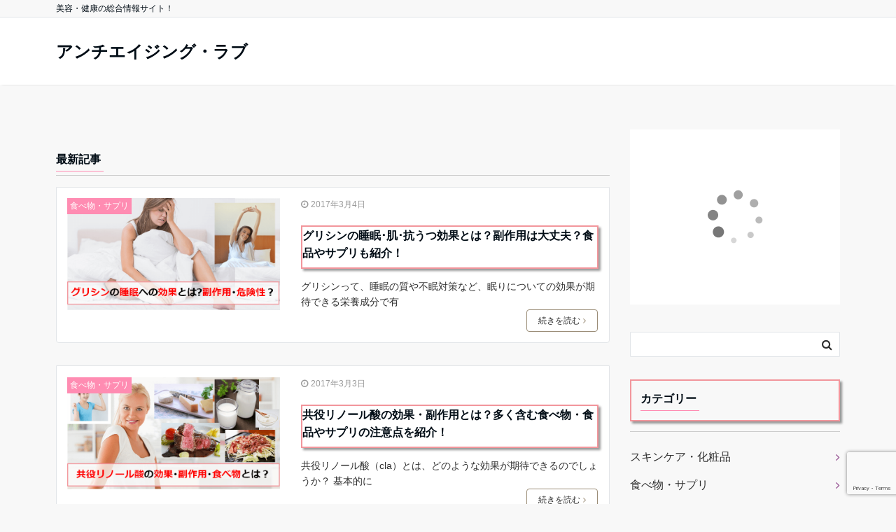

--- FILE ---
content_type: text/html; charset=UTF-8
request_url: https://antiaging-love.com/?paged=2
body_size: 14852
content:
<!DOCTYPE html>
<html lang="ja" dir="ltr">
<head prefix="og: http://ogp.me/ns# fb: http://ogp.me/ns/fb# website: http://ogp.me/ns/website#">
<meta charset="UTF-8">
<meta name="viewport" content="width=device-width,initial-scale=1.0">
<meta name="description" content="アンチエイジング・ラブ | 記事一覧 - 2ページ目">
<title>アンチエイジング・ラブ &#8211; ページ 2 &#8211; 美容・健康の総合情報サイト！</title>
<meta name='robots' content='max-image-preview:large' />
<link rel='dns-prefetch' href='//www.google.com' />
<link rel="alternate" type="application/rss+xml" title="アンチエイジング・ラブ &raquo; フィード" href="https://antiaging-love.com/?feed=rss2" />
<link rel="alternate" type="application/rss+xml" title="アンチエイジング・ラブ &raquo; コメントフィード" href="https://antiaging-love.com/?feed=comments-rss2" />
<link rel='stylesheet' id='wp-block-library-css'  href='https://antiaging-love.com/wp-includes/css/dist/block-library/style.min.css?ver=5.8.12' media='all' />
<link rel='stylesheet' id='contact-form-7-css'  href='https://antiaging-love.com/wp-content/plugins/contact-form-7/includes/css/styles.css?ver=5.5.6.1' media='all' />
<link rel='stylesheet' id='emanon-style-css'  href='https://antiaging-love.com/wp-content/themes/emanon-pro/style.css?ver=2.2.3' media='all' />
<link rel='stylesheet' id='animate-css'  href='https://antiaging-love.com/wp-content/themes/emanon-pro/lib/css/animate.min.css?ver=2.2.3' media='all' />
<link rel='stylesheet' id='font-awesome-css'  href='https://antiaging-love.com/wp-content/themes/emanon-pro/lib/css/font-awesome.min.css?ver=2.2.3' media='all' />
<script src='https://antiaging-love.com/wp-includes/js/jquery/jquery.min.js?ver=3.6.0' id='jquery-js'></script>
<link rel="https://api.w.org/" href="https://antiaging-love.com/index.php?rest_route=/" /><link rel="EditURI" type="application/rsd+xml" title="RSD" href="https://antiaging-love.com/xmlrpc.php?rsd" />
<link rel="wlwmanifest" type="application/wlwmanifest+xml" href="https://antiaging-love.com/wp-includes/wlwmanifest.xml" /> 
	<link rel="preconnect" href="https://fonts.googleapis.com">
	<link rel="preconnect" href="https://fonts.gstatic.com">
	<style>
/*--main color--*/
.default-nav, .global-nav .menu-item .sub-menu .menu-item,.mb-horizontal-nav{background-color:#ff8cb2;}
.fa,.required,.widget-line a{color:#ff8cb2;}
#wp-calendar a{color:#ff8cb2;font-weight: bold;}
.cat-name, .sticky .cat-name{background-color:#ff8cb2;}
.pagination a:hover,.pagination .current{background-color:#ff8cb2;border:solid 1px #ff8cb2;}
.wpp-list li a:before{background-color:#ff8cb2;}
.loader{position:absolute;top:0;left:0;bottom:0;right:0;margin:auto;border-left:6px solid #ff8cb2;}
/*--link color--*/
.global-nav .current-menu-item > a,.global-nav .current-menu-item > a .fa,#modal-global-nav-container .current-menu-item a,#modal-global-nav-container .sub-menu .current-menu-item a,.side-widget .current-menu-item a,.mb-horizontal-nav-inner .current-menu-item a,.mb-horizontal-nav-inner .current-menu-item a .fa,.entry-title a:active,.pagination a,.post-nav .fa{color:#914a8d;}
.global-nav-default > li:first-child:before, .global-nav-default > li:after{background-color:#914a8d;}
.article-body a{color:#914a8d;}
.follow-line a{color:#ff8cb2;}
.author-profile-text .author-name a{color:#914a8d;}
.recommend-date a {display:block;text-decoration:none;color:#000c15;}
.next-page .post-page-numbers.current span{background-color:#b977b5;color:#fff;}
.next-page a span {background-color:#fff;color:#914a8d;}
.comment-page-link .page-numbers{background-color:#fff;color:#914a8d;}
.comment-page-link .current{background-color:#b977b5;color:#fff;}
.side-widget li a:after{color:#914a8d;}
blockquote a, .box-default a, .box-info a{color:#914a8d;}
.follow-user-url a:hover .fa{color:#914a8d;}
.popular-post-rank{border-color:#914a8d transparent transparent transparent;}
/*--link hover--*/
a:hover,.global-nav a:hover,.side-widget a:hover,.side-widget li a:hover:before,#wp-calendar a:hover,.entry-title a:hover,.footer-follow-btn a:hover .fa{color:#b977b5;}
.featured-title h2:hover{color:#b977b5;}
.author-profile-text .author-name a:hover{color:#b977b5;}
follow-user-url a:hover .fa{color:#b977b5;}
.next-page a span:hover{background-color:#b977b5;color:#fff;}
.comment-page-link .page-numbers:hover{background-color:#b977b5;color:#fff;}
.tagcloud a:hover{border:solid 1px #b977b5;color:#b977b5;}
blockquote a:hover, .box-default a:hover, .box-info a:hover{color:#b977b5;}
#modal-global-nav-container .global-nav-default li a:hover{color:#b977b5;}
.side-widget li a:hover:after{color:#b977b5;}
.widget-contact a:hover .fa{color:#b977b5;}
#sidebar-cta {border:solid 4px #b977b5;}
.popular-post li a:hover .popular-post-rank{border-color:#b977b5 transparent transparent transparent;}
/*--btn color--*/
.btn-more{background-color:#9b8d77;border:solid 1px #9b8d77;}
.btn a{background-color:#9b8d77;color:#fff;}
.btn a:hover{color:#fff;}
.btn-border{display:block;padding:8px 16px;border:solid 1px #9b8d77;}
.btn-border .fa{color:#9b8d77;}
input[type=submit]{background-color:#9b8d77;color:#fff;}
/* gutenberg File */
.wp-block-file .wp-block-file__button{display:inline-block;padding:8px 32px!important;border-radius:4px!important;line-height:1.5!important;border-bottom:solid 3px rgba(0,0,0,0.2)!important;background-color:#9b8d77!important;color:#fff!important;font-size:16px!important}
/* gutenberg button */
.wp-block-button a{text-decoration:none;}
/* gutenberg pullquote */
.wp-block-pullquote blockquote{margin:0!important;border:none!important;quotes:none!important;background-color:inherit!important;}
.wp-block-pullquote{border-top:3px solid #e2e5e8;border-bottom:3px solid #e2e5e8;color:#303030;}
/*--header-*/
.header-area-height{height:96px;}
.header-brand {line-height:96px;}
.header,.header-area-height-line #gnav{background-color:#fff;}
.top-bar{background-color:#f8f8f8;}
.site-description {color:#000c15}
.header-table .site-description{line-height:1.5;font-size:12px;}
.header-site-name a{color:#000c15}
.header-site-name a:hover{color:#b977b5;}
.header-logo img, .modal-header-logo img{max-height:50px;width:auto;}
.global-nav-line li a{color:#000c15;}
#mb-scroll-nav .header-site-name a{color:#000c15;font-size:16px;}
#mb-scroll-nav .header-site-name a:hover{color:#b977b5;}
@media screen and ( min-width: 768px ){
.header-site-name a{font-size:24px;}
.header-area-height,.header-widget{height:96px;}
.header-brand {line-height:96px;}
}
@media screen and ( min-width: 992px ){
.header-logo img{max-height:50px;width:auto;}
}
/*--modal menu--*/
.modal-menu{position:absolute;top:50%;right:0;-webkit-transform:translateY(-50%);transform:translateY(-50%);z-index:999;}
.modal-menu .modal-gloval-icon{float:left;margin-bottom:6px;}
.modal-menu .slicknav_no-text{margin:0;}
.modal-menu .modal-gloval-icon-bar{display:block;width:32px;height:3px;border-radius:4px;-webkit-transition:all 0.2s;transition:all 0.2s;}
.modal-menu .modal-gloval-icon-bar + .modal-gloval-icon-bar{margin-top:6px;}
.modal-menu .modal-menutxt{display:block;text-align:center;font-size:12px;font-size:1.2rem;color:#000c15;}
.modal-menu .modal-gloval-icon-bar{background-color:#9b8d77;}
#modal-global-nav-container{background-color:#fff;}
#modal-global-nav-container .modal-header-site-name a{color:#000c15;}
#modal-global-nav-container .global-nav li ul li{background-color:#fff;}
#modal-global-nav-container .global-nav-default li a{color:#000c15;}
/* --slider section--*/
.slider img{display:block;width:100%;}
.slider .bx-viewport{-webkit-transform:translatez(0);-moz-transform:translatez(0);-ms-transform:translatez(0);-o-transform:translatez(0);transform:translatez(0);}
.slider .bx-pager,.slider .bx-controls-auto{position:absolute;bottom:-36px;width:100%;z-index:300;}
.slider .bx-pager{text-align:center;font-size:.85em;font-family:Arial;font-weight:bold;color:#333;}
.slider .bx-pager .bx-pager-item,
.slider .bx-controls-auto .bx-controls-auto-item{display:inline-block;}
.slider .bx-pager.bx-default-pager a{background:#777;text-indent:-9999px;display:block;width:10px;height:10px;margin:0 5px;outline:0;-moz-border-radius:5px;-webkit-border-radius:5px;border-radius:5px;}
.slider .bx-pager.bx-default-pager a:hover,
.slider .bx-pager.bx-default-pager a.active{background:#000;}
.slider .bx-prev{left:16px;background:url(https://antiaging-love.com/wp-content/themes/emanon-pro/lib/images/slider/controls.png) no-repeat 0 -32px;}
.slider .bx-next{right:16px;background:url(https://antiaging-love.com/wp-content/themes/emanon-pro/lib/images/slider/controls.png) no-repeat -43px -32px;}
.slider .bx-prev:hover{background-position:0 0;}
.slider .bx-next:hover{background-position:-43px 0;}
.slider .bx-controls-direction a{position:absolute;top:50%;margin-top:-16px;outline:0;width:32px;height:32px;text-indent:-9999px;z-index:888;}
.slider .bx-controls-direction a.disabled{display:none;}
.slider .bx-controls-auto{text-align:center;}
.slider .bx-controls-auto .bx-start{display:block;text-indent:-9999px;width:10px;height:11px;outline:0;background:url(https://antiaging-love.com/wp-content/themes/emanon-pro/lib/images/slider/controls.png) -86px -11px no-repeat;margin:0 3px;}
.slider .bx-controls-auto .bx-start:hover,
.slider .bx-controls-auto .bx-start.active{background-position:-86px 0;}
.slider .bx-controls-auto .bx-stop{display:block;text-indent:-9999px;width:9px;height:11px;outline:0;background:url(https://antiaging-love.com/wp-content/themes/emanon-pro/lib/images/slider/controls.png) -86px -44px no-repeat;margin:0 3px;}
.slider .bx-controls-auto .bx-stop:hover,
.slider .bx-controls-auto .bx-stop.active{background-position:-86px -33px;}
.slider .bx-controls.bx-has-controls-auto.bx-has-pager .bx-pager{text-align:left;width:80%;}
.slider .bx-controls.bx-has-controls-auto.bx-has-pager .bx-controls-auto{right:0;width:35px;}
.slider .bx-caption{position:absolute;bottom:0;left:0;background:#505050;background:rgba(80, 80, 80, 0.75);width:100%;}
.slider .bx-caption span{color:#fff;font-family:Arial;display:block;font-size:.85em;padding:10px;}
.slider #bxslider li:before{position:absolute;top:0;left:0;right:0;bottom:0;background:linear-gradient(135deg, #000, #000)fixed;opacity: 0;content: "";z-index:100;}
.slider #bxslider li{height:500px;background-position: center;background-size: cover;background-repeat:no-repeat;}
.slider-btn{margin:32px 0 0 0;}
.slider-title{color:#fff;}
.slider-sub-title{color:#fff;}
.slider-btn .btn{border:solid 1px #9b8d77;background-color:#9b8d77;}
.slider-btn-bg a{border-bottom:none;border-radius:0;background-color:#9b8d77;color:#fff;}
.slider-btn-bg a:hover{background-color:#9b8d77;border-radius:inherit;-webkit-transform:inherit;transform:inherit;color:#fff;}
.slider-btn-bg:before{content:'';position:absolute;border:solid 3px #9b8d77;top:0;right:0;bottom:0;left:0;-webkit-transition:0.2s ease-in-out;transition:0.2s ease-in-out;z-index:-1;}
.slider-btn-bg:hover:before{top:-8px;right:-8px;bottom:-8px;left:-8px;}
@media screen and ( max-width: 767px ){
.slider-message{right:0;left:0;}
}
@media screen and ( min-width: 768px ){
.slider-btn{margin:40px 0 24px 0}
.bx-wrapper .bx-pager,.bx-wrapper .bx-controls-auto{bottom:8px;}
.slider-message{right:0;left:0;}
}
/*--slick slider for front page & LP--*/
.slick-slider{-moz-box-sizing:border-box;box-sizing:border-box;-webkit-user-select:none;-moz-user-select:none;-ms-user-select:none;user-select:none;-webkit-touch-callout:none;-khtml-user-select:none;-ms-touch-action:pan-y;touch-action:pan-y;-webkit-tap-highlight-color:rgba(0,0,0,0)}
.slick-list,.slick-slider{display:block;position:relative}
.slick-list{overflow:hidden;margin:0;padding:0}
.slick-list:focus{outline:0}
.slick-list.dragging{cursor:pointer;cursor:hand}
.slick-slider .slick-list,.slick-slider .slick-track{-webkit-transform:translate3d(0,0,0);-moz-transform:translate3d(0,0,0);-ms-transform:translate3d(0,0,0);-o-transform:translate3d(0,0,0);transform:translate3d(0,0,0)}
.slick-track{display:block;position:relative;top:0;left:0;margin:40px 0}
.slick-track:after,.slick-track:before{display:table;content:''}
.slick-track:after{clear:both}.slick-loading .slick-track{visibility:hidden}
.slick-slide{display:none;float:left;height:100%;min-height:1px}[dir='rtl']
.slick-slide{float:right}
.slick-slide.slick-loading img{display:none}
.slick-slide.dragging img{pointer-events:none}
.slick-initialized .slick-slide{display:block}
.slick-loading .slick-slide{visibility:hidden}
.slick-vertical .slick-slide{display:block;height:auto;border:solid 1px transparent}
.slick-arrow.slick-hidden{display:none}
.slick-next:before,.slick-prev:before{content:""}
.slick-next{display:block;position:absolute;top:50%;right:-11px;padding:0;width:16px;height:16px;border-color:#914a8d;border-style:solid;border-width:3px 3px 0 0;background-color:transparent;cursor:pointer;text-indent:-9999px;-webkit-transform:rotate(45deg);-moz-transform:rotate(45deg);-ms-transform:rotate(45deg);-o-transform:rotate(45deg);transform:rotate(45deg)}
.slick-prev{display:block;position:absolute;top:50%;left:-11px;padding:0;width:16px;height:16px;border-color:#914a8d;border-style:solid;border-width:3px 3px 0 0;background-color:transparent;cursor:pointer;text-indent:-9999px;-webkit-transform:rotate(-135deg);-moz-transform:rotate(-135deg);-ms-transform:rotate(-135deg);-o-transform:rotate(-135deg);transform:rotate(-135deg)}
@media screen and ( min-width: 768px ){
.slick-next{right:-32px;width:32px;height:32px;}
.slick-prev{left:-32px;width:32px;height:32px;}
}
/*---下ボーダー（2カラー）--*/
.front-top-widget-box h2, .front-bottom-widget-box h2{margin-bottom: -1px;}
.front-top-widget-box h2 > span, .front-bottom-widget-box h2 > span{display:inline-block;padding:0 4px 4px 0;border-bottom:solid 1px #ff8cb2;}
.entry-header {border-bottom:solid 1px #cccccc;}
.entry-header h2{margin-bottom: -1px;}
.entry-header h2 > span{display:inline-block;padding:0 4px 4px 0;border-bottom:solid 1px #ff8cb2;}
.archive-title {border-bottom:solid 1px #cccccc;}
.archive-title h1{margin-bottom: -1px;}
.archive-title h1 > span{display:inline-block;padding:0 4px 4px 0;border-bottom:solid 1px #ff8cb2;}
/*--h2 style--*/
/*---左ボーダー＋背景--*/
.article-body h2:not(.is-style-none):not([class*="wp-block-"]){padding:8px 0 8px 12px;border-left:solid 4px #ff8cb2;background-color:#cccccc;}
/*--h3 style--*/
/*--下ボーダー--*/
.article-body h3:not(.block-pr-box-heading):not(.block-cta-heading):not(.block-pricing-table-heading):not(.block-member-name):not(.showcase-box-heading),.page-bottom-widget h3{padding:6px 0;border-bottom:solid 2px #ff8cb2;}
/*--h4 style--*/
/*---無し--*/
.article-body h4{padding:4px 0;}
/*--sidebar style--*/
/*---下ボーダー（2カラー）--*/
.side-widget-title {border-bottom:1px solid #cccccc;}
.side-widget-title h3 {margin-bottom: -1px;}
.side-widget-title span{display:inline-block;padding:0 4px 4px 0;border-bottom:solid 1px #ff8cb2;}
/*--read more--*/
.archive-header{padding:8px 16px 64px 16px;}
.read-more{position:absolute;right: 0;bottom:24px;left:0;text-align:center;}
.read-more .fa{margin:0 0 0 4px;}
.featured-date .read-more,.home .big-column .read-more,.archive .ar-big-column .read-more{position:absolute;right:0;bottom:32px;left:0;}
.home .big-column .btn-mid,.archive .ar-big-column .btn-mid{width: 80%;}
@media screen and ( min-width: 768px ){
.archive-header{padding:8px 16px 72px 16px;}
.home .one-column .read-more,.archive .ar-one-column .read-more,.search .ar-one-column .read-more{position:absolute;right:16px;bottom:20px;left:auto;}
.blog .one-column .read-more,.archive .ar-one-column .read-more,.search .ar-one-column .read-more{position:absolute;right:16px;bottom:20px;left:auto;}
.home .big-column .btn-mid,.archive .ar-big-column .btn-mid,.search .ar-big-column .btn-mid{width:20%;}
.blog .big-column .btn-mid,.archive .ar-big-column .btn-mid,.search .ar-big-column .btn-mid{width:20%;}
.home .one-column .read-more .btn-border,.archive .ar-one-column .read-more .btn-border,.search .ar-one-column .read-more .btn-border{display:inline;}
.blog .one-column .read-more .btn-border,.archive .ar-one-column .read-more .btn-border,.search .ar-one-column .read-more .btn-border{display:inline;}
}
/*--remodal's necessary styles--*/
html.remodal-is-locked{overflow:hidden;-ms-touch-action:none;touch-action:none}
.remodal{overflow:scroll;-webkit-overflow-scrolling:touch;}
.remodal,[data-remodal-id]{display:none}
.remodal-overlay{position:fixed;z-index:9998;top:-5000px;right:-5000px;bottom:-5000px;left:-5000px;display:none}
.remodal-wrapper{position:fixed;z-index:9999;top:0;right:0;bottom:0;left:0;display:none;overflow:auto;text-align:center;-webkit-overflow-scrolling:touch}
.remodal-wrapper:after{display:inline-block;height:100%;margin-left:-0.05em;content:""}
.remodal-overlay,.remodal-wrapper{-webkit-backface-visibility:hidden;backface-visibility:hidden}
.remodal{position:relative;outline:0;}
.remodal-is-initialized{display:inline-block}
/*--remodal's default mobile first theme--*/
.remodal-bg.remodal-is-opened,.remodal-bg.remodal-is-opening{-webkit-filter:blur(3px);filter:blur(3px)}.remodal-overlay{background:rgba(43,46,56,.9)}
.remodal-overlay.remodal-is-closing,.remodal-overlay.remodal-is-opening{-webkit-animation-duration:0.3s;animation-duration:0.3s;-webkit-animation-fill-mode:forwards;animation-fill-mode:forwards}
.remodal-overlay.remodal-is-opening{-webkit-animation-name:c;animation-name:c}
.remodal-overlay.remodal-is-closing{-webkit-animation-name:d;animation-name:d}
.remodal-wrapper{padding:16px}
.remodal{box-sizing:border-box;width:100%;-webkit-transform:translate3d(0,0,0);transform:translate3d(0,0,0);color:#2b2e38;background:#fff;}
.remodal.remodal-is-closing,.remodal.remodal-is-opening{-webkit-animation-duration:0.3s;animation-duration:0.3s;-webkit-animation-fill-mode:forwards;animation-fill-mode:forwards}
.remodal.remodal-is-opening{-webkit-animation-name:a;animation-name:a}
.remodal.remodal-is-closing{-webkit-animation-name:b;animation-name:b}
.remodal,.remodal-wrapper:after{vertical-align:middle}
.remodal-close{position:absolute;top:-32px;right:0;display:block;overflow:visible;width:32px;height:32px;margin:0;padding:0;cursor:pointer;-webkit-transition:color 0.2s;transition:color 0.2s;text-decoration:none;color:#fff;border:0;outline:0;background:#b5b5b5;}
.modal-global-nav-close{position:absolute;top:0;right:0;display:block;overflow:visible;width:32px;height:32px;margin:0;padding:0;cursor:pointer;-webkit-transition:color 0.2s;transition:color 0.2s;text-decoration:none;color:#fff;border:0;outline:0;background:#9b8d77;}
.remodal-close:focus,.remodal-close:hover{color:#2b2e38}
.remodal-close:before{font-family:Arial,Helvetica CY,Nimbus Sans L,sans-serif!important;font-size:32px;line-height:32px;position:absolute;top:0;left:0;display:block;width:32px;content:"\00d7";text-align:center;}
.remodal-cancel,.remodal-confirm{font:inherit;display:inline-block;overflow:visible;min-width:110px;margin:0;padding:9pt 0;cursor:pointer;-webkit-transition:background 0.2s;transition:background 0.2s;text-align:center;vertical-align:middle;text-decoration:none;border:0;outline:0}
.remodal-confirm{color:#fff;background:#81c784}
.remodal-confirm:focus,.remodal-confirm:hover{background:#66bb6a}
.remodal-cancel{color:#fff;background:#e57373}
.remodal-cancel:focus,.remodal-cancel:hover{background:#ef5350}
.remodal-cancel::-moz-focus-inner,.remodal-close::-moz-focus-inner,.remodal-confirm::-moz-focus-inner{padding:0;border:0}
@-webkit-keyframes a{0%{-webkit-transform:scale(1.05);transform:scale(1.05);opacity:0}to{-webkit-transform:none;transform:none;opacity:1}}
@keyframes a{0%{-webkit-transform:scale(1.05);transform:scale(1.05);opacity:0}to{-webkit-transform:none;transform:none;opacity:1}}
@-webkit-keyframes b{0%{-webkit-transform:scale(1);transform:scale(1);opacity:1}to{-webkit-transform:scale(0.95);transform:scale(0.95);opacity:0}}
@keyframes b{0%{-webkit-transform:scale(1);transform:scale(1);opacity:1}to{-webkit-transform:scale(0.95);transform:scale(0.95);opacity:0}}
@-webkit-keyframes c{0%{opacity:0}to{opacity:1}}
@keyframes c{0%{opacity:0}to{opacity:1}}
@-webkit-keyframes d{0%{opacity:1}to{opacity:0}}
@keyframes d{0%{opacity:1}to{opacity:0}}
@media only screen and (min-width:641px){.remodal{max-width:700px}}.lt-ie9 .remodal-overlay{background:#2b2e38}.lt-ie9 .remodal{width:700px}
/*--footer cta --*/
/*--footer--*/
.footer{background-color:#232323;color:#b5b5b5;}
.footer a,.footer .fa{color:#b5b5b5;}
.footer a:hover{color:#fff;}
.footer a:hover .fa{color:#fff;}
.footer-nav li{border-right:solid 1px #b5b5b5;}
.footer-widget-box h2,.footer-widget-box h3,.footer-widget-box h4,.footer-widget-box h5,.footer-widget-box h6{color:#b5b5b5;}
.footer-widget-box h3{border-bottom:solid 1px #b5b5b5;}
.footer-widget-box a:hover .fa{color:#fff;}
.footer-widget-box #wp-calendar caption{border:solid 1px #b5b5b5;border-bottom: none;}
.footer-widget-box #wp-calendar th{border:solid 1px #b5b5b5;}
.footer-widget-box #wp-calendar td{border:solid 1px #b5b5b5;}
.footer-widget-box #wp-calendar a:hover{color:#fff;}
.footer-widget-box .tagcloud a{border:solid 1px #b5b5b5;}
.footer-widget-box .tagcloud a:hover{border:solid 1px #fff;}
.footer-widget-box .wpp-list .wpp-excerpt, .footer-widget-box .wpp-list .post-stats, .footer-widget-box .wpp-list .post-stats a{color:#b5b5b5;}
.footer-widget-box .wpp-list a:hover{color:#fff;}
.footer-widget-box select{border:solid 1px #b5b5b5;color:#b5b5b5;}
.footer-widget-box .widget-contact a:hover .fa{color:#fff;}
@media screen and ( min-width: 768px ){.footer a:hover .fa{color:#b5b5b5;}}
/*--lp header image cover--*/
.lp-header{height:500px;}
.lp-header:before,.lp-header-image:before{position:absolute;top:0;left:0;right:0;bottom:0;background:linear-gradient(135deg, #000, #000)fixed;opacity:0.5;content: "";z-index: 100;}
.header-title, .header-target-message{color: #fff;}
.header-sub-title{color:#fff;}
.header-btn-bg a{border-bottom:none;border-radius:0;background-color:#9b8d77;color:#fff;}
.header-btn-bg a:hover{background-color:#9b8d77;border-radius:inherit;-webkit-transform:inherit;transform:inherit;color:#fff;}
.header-btn-bg:before{content:'';position:absolute;border:solid 3px #9b8d77;top:0;right:0;bottom:0;left:0;-webkit-transition:.2s ease-in-out;transition:.2s ease-in-out;z-index:-1;}
.header-btn-bg:hover:before{top:-8px;right:-8px;bottom:-8px;left:-8px}
@media screen and ( max-width: 767px ){
.header-message{right:0;left:0;}
}
@media screen and ( min-width: 768px ){
.header-message{right:0;left:0;}
}
/*--lp content section--*/
#lp-content-section {background-color:#f8f8f8;}
/*--wp block custom color--*/
.has-dark-01-color{color:#3f5973;}
.has-dark-02-color{color:#8ba0b6;}
.has-dark-03-color{color:#9b8d77;}
.has-dark-01-background-color{background-color:#3f5973;}
.has-dark-02-background-color{background-color:#8ba0b6;}
.has-dark-03-background-color{background-color:#9b8d77;}
.has-light-01-color{color:#5f83a8;}
.has-light-02-color{color:#bfcbd7;}
.has-light-03-color{color:#bfb6a8;}
.has-light-01-background-color{background-color:#5f83a8;}
.has-light-02-background-color{background-color:#bfcbd7;}
.has-light-03-background-color{background-color:#bfb6a8;}
/*--page custom css--*/
</style>
		<style id="wp-custom-css">
			/**************************************************************
【追加したCSS】
**************************************************************/

/* 記事部分の背景色を指定 */




/*メイリオ;12:10*/
body{
font-family:'ヒラギノ角ゴ Pro W3', 'Hiragino Kaku Gothic Pro', 'メイリオ', Meiryo, 'ＭＳ Ｐゴシック', sans-serif !important;
}

/*  */
/* Hタグの装飾
==================================================
*/



h3{
    margin: 0 0 1.5em;
    padding: 0.8em;
    font-size: 1.143em;
    font-weight: bold;
    border: 2px solid #f2969c;
    box-shadow: 3px 3px 3px rgba(0,0,0,0.4);
    -moz-box-shadow: 3px 3px 3px rgba(0,0,0,0.4);
    -webkit-box-shadow: 3px 3px 3px rgba(0,0,0,0.4);
    -o-box-shadow: 3px 3px 3px rgba(0,0,0,0.4);
    -ms-box-shadow: 3px 3px 3px rgba(0,0,0,0.4);
}





/* Hタグの装飾 */
#h4tag{ 
  font-size: 20px;
  margin: 0.5em 0;
  padding: 0.5em 0 0.3em 0.5em;
  background: #fff;
  border-left: 10px solid #F2969C; /* 左ボーダーを、10px幅の実線、線色#CC3366に */
      border-bottom: 3px solid #EF7C84;
}


.h5tag{
margin: 0.5em 0;
padding: 0.5em 0 0.6em 1.5em;
border-bottom: 1px dashed #aaa;
  
position: relative;
display: inline-block;
color: #000;
vertical-align: middle;
text-decoration: none;
font-size: 15px;
}

.h5tag::before{
position: absolute;
top: 0;
bottom: 0;
left: 0;
margin: auto;
content: "";
vertical-align: middle;

width: 18px;
height: 18px;
-webkit-border-radius: 50%;
border-radius: 50%;
background: #F2969C;
}
.h5tag::after{
position: absolute;
top: 0;
bottom: 0;
left: 0;
margin: auto;
content: "";
vertical-align: middle;

left: 5px;
box-sizing: border-box;
width: 3px;
height: 3px;
border: 3px solid transparent;
border-left: 3px solid #F2969C;
}



	.h6tag {
	  	margin: 0.5em 0;
		padding: 0.5em 0 0.6em 2.0em;
  		font-size:13px;
		position: relative;
	}
	.h6tag:before {
		/* triangle */
		border-color: transparent transparent transparent #F2969C;
		border-style: solid;
		border-width: 10px 0 10px 12.3px;
		content: '';
		height: 0;
		left: 10px;
		position: absolute;
		width: 0;
	}
	.h6tag:after {
		/* square */
		background: #F2969C;
		content: '';
		height: 10px;
		left: 0;
		position: absolute;
		top: 12px;
		width: 10px;
	}



/* リンクの装飾 */
/* 三角の矢印アイコン（角丸背景） */

.linkarrow{
position: relative;
display: inline-block;
padding: 0 0 0 16px;
color: #000;
vertical-align: middle;
text-decoration: none;
font-size: 18px;
font-weight: bold;
text-decoration: underline;
}
.linkarrow::before,
.linkarrow::after{
position: absolute;
top: 0;
bottom: 0;
left: 0;
margin: auto;
content: "";
vertical-align: middle;
}

.yazirusi::before{
width: 12px;
height: 12px;
-webkit-border-radius: 25%;
border-radius: 25%;
background: #F2969C;
}
.yazirusi::after{
left: 5px;
box-sizing: border-box;
width: 3px;
height: 3px;
border: 3px solid transparent;
border-left: 3px solid #fff;
}




/* 見出しの装飾 */
/* 文字のサイズは、このファイルの上部で指定されているがコメントアウト済み　*/




/* ピンクのチェックリストの画像付き（リストタグ）*/
ul.checklist{
	margin: 0 0 1.5em;
	padding-bottom: 0;
	padding: 1em;
	border: 2px dashed #F5A9A9;
	background-color:#FBF8EF;
  	font-size:16px;

}

ul.checklist li{
	padding-left: 24px;
	padding-top: 0px;
	background: url(https://antiaging-love.com/wp-content/uploads/2016/07/chackpink.png) left no-repeat;
	background-position: 0px 7px;
	list-style-type: none;
}







/* ボックス */

/* 四角い枠のボックス */
.bb_box,.yr_box,.pp_box,.pr_box,.yy_box,.yy_box_ten,.pp_box_ten,.nmlbox,.dottbox,.ylwbox,.graybg,.bluebg,.oymbox_hasen{
	padding:15px;
	margin-top: 10px;
	margin-bottom: 0px;
	clear:both;
	font-size:16px;
}

.bb_box{
	border:solid 2px #6AA3F9;
	background-color:#EAF1FF;
	/*color:#555555;*/
}

.yr_box{
	border:solid 2px #C50000;
	background-color:#FFFDD7;
	/*color:#555555;*/
}

.pp_box{
	border:solid 2px #FABDA7;
	background-color:#FFEFEF;
	/*color:#A2462F;*/
}

.pp_box_u{
	border:solid 2px #FABDA7;
	background-color:#fcf7f7;
	/*color:#A2462F;*/
}

.pp_box_ten{
	border:solid 2px #FABDA7;
	background-color:#FFEFEF;
	border-style: dotted;	/* 点線 */
}

.pp_box_ten_u{
  	padding-left: 5px;
  	padding-right: 5px;
	border:solid 2px #FABDA7;
	background-color:#fcf7f7;
	border-style: dotted;	/* 点線 */
}

.pr_box{
	border:solid 2px #C50000;
	background-color:#FFEFEF;
	/*color:#A2462F;*/
}

.yy_box{
	border:solid 2px #FFB90A;
	background-color:#FFFDD7;
	/*color:#555555;*/
}

.yy_box_ten{
	border:solid 2px #FFB90A;
	background-color:#FFFDD7;
	border-style: dotted;	/* 点線 */
}

.graybg{
	background-color:#EBEBEB;
}

.dottbox{
	border:dotted 1px #666;
}
.nmlbox {
	border: 2px solid #CCCCCC;
}

.bluebg {
	background-color:#EAF1FF;
	border:solid 1px #6AA3F9;
}

.ylwbox {
	background-color: #FFFFD2;
	border: 2px solid #CC0000;
}

.oymbox_hasen{
	border:solid 2px #F5A9A9;
	background-color:#FBF8EF;
	border-style: dashed;	/* 破線 */
}



/* 丸い枠のボックス */
.yr_mbox,.pp_mbox,.pr_mbox,.yy_mbox,.yy_mbox_ten,.pp_mbox_ten,.oymbox_hasen1{
	padding:10px;
	margin-top: 10px;
	/*margin-bottom: 10px;*/
	clear:both;
	font-size:16px;
	border-radius:10px;
}

.yr_mbox{
	border:solid 2px #C50000;
	background-color:#FFFDD7;
	/*color:#555555;*/
}

.pp_mbox{
	border:solid 2px #FABDA7;
	background-color:#FFEFEF;
	/*color:#A2462F;*/
}

.pp_mbox_ten{
	border:solid 2px #FABDA7;
	background-color:#FFEFEF;
	border-style: dotted;
}

.pp_mbox_ten_u{
  	padding-left: 5px;
  	padding-right: 5px;
	border:solid 2px #FABDA7;
	background-color:#fcf7f7;
	border-style: dotted;
}

.pr_mbox{
	border:solid 2px #C50000;
	background-color:#FFEFEF;
	/*color:#A2462F;*/
}

.yy_mbox{
	border:solid 2px #FFB90A;
	background-color:#FFFDD7;
	/*color:#555555;*/
}

.yy_mbox_ten{
	border:solid 2px #FFB90A;
	background-color:#FFFDD7;
	border-style: dotted;	/* 点線 */
}

.oymbox_hasen1{
	border:solid 2px #F5A9A9;
	background-color:#FBF8EF;
	border-style: dashed;	/* 破線 */
}



/* マーカー */

/* 黄色マーカー */
.ylw{
	background-color:#ffff00;
	font-weight:none;
	padding:2px;
}


/* 青色マーカー */
.back_aqua{
  background-color: #A7FDFA;
  padding-top: 5px;
  padding-bottom: 5px;
}






/* 角丸 */

.rnd1{
	padding: 15px;
	margin: 15px auto 15px auto;
}

.rnd1{
	position:relative;
	z-index:1;
	padding: 15px;
	margin: 15px auto 15px auto;
	-moz-border-radius: 10px;
	-webkit-border-radius: 10px;
	border-radius: 10px;
	behavior: url(css/PIE.htc);
}



.rbox1 {
	background-color: #f0f0f0;
	border: 1px solid #d7d7d7;
}

.rbox2 {
	background-color: #FFF;
	border: 2px solid #FF843F;
}

.rbox3 {
	background-color: #FFF;
}

.rbox4 {
	background-color: #F5F5F5;
}


/* 吹き出し */

.bln{
	font-size:16px;
	line-height:130%;
	_zoom: 1;
	overflow: hidden;
	padding:0;
	margin: 0;
	color: #333333;
}

.b_body{
	margin:0;
	width:auto;
	padding:12px 19px;
	_zoom: 1;
	overflow: hidden;
}


.balloon1 .b_body{
	background-color:#F5F5F5;
	border:solid 1px #CCC;
}

.balloon2 .b_body{
	background-color:#FFF;
	border:solid 1px #CCC;
}

.balloon3 .b_body{
	background-color:#EBEBEB;
}

.balloon4 .b_body{
	background-color:#EAF1FF;
	border:solid 1px #6AA3F9;
}

.balloon5 .b_body{
	background-color:#FFEAEA;
	border:solid 1px #F96565;
}

.balloon6 .b_body{
	background-color:#FFF;
	border:solid 2px #CC0000;
}

.balloon7 .b_body{
	background-color:#FFF;
	border:solid 2px #0080B8;
}

.balloon8 .b_body{
	background-color:#FFF;
	border:solid 2px #FF8201;
}

.balloon9 .b_body{
	background-color:#FFF;
	border:2px solid #739221;
}



.bln .img-l{
	position:relative;
	z-index:100;
	background-image:url(https://antiaging-love.com/wp-content/uploads/2016/07/balloon.png);
	top: 18px;
	left:1px;
	float:left;
	width: 28px;
	height: 19px;
	margin:0;
}

.bln .img-r{
	position: relative;
	z-index:100;
	background-image:url(https://antiaging-love.com/wp-content/uploads/2016/07/balloon.png);
	top: 18px;
	right:1px;
	float:right;
	width: 28px;
	height: 19px;
	margin:0;
}
.bln .img-t{
	position: relative;
	z-index:100;
	background-image:url(https://antiaging-love.com/wp-content/uploads/2016/07/balloon.png);
	top:1px;
	left: 30px;
	width: 22px;
	height: 22px;
	float:none;
	margin:0;
}
.bln .img-b{
	position: relative;
	z-index:100;
	background-image:url(https://antiaging-love.com/wp-content/uploads/2016/07/balloon.png);
	bottom:1px;
	left: 30px;
	width: 22px;
	height: 22px;
	margin:0;
}


div.bln:after{height:0; visibility: hidden; content: ".";   display: block; clear: both;}
.balloon1 .img-b{ background-position: 0 0;} 
.balloon1 .img-l{ background-position: 0 -72px;} 
.balloon1 .img-r{ background-position: 0 -139px;} 
.balloon1 .img-t{ background-position: 0 -206px;} 
.balloon2 .img-b{ background-position: 0 -278px;} 
.balloon2 .img-l{ background-position: 0 -350px;} 
.balloon2 .img-r{ background-position: 0 -417px;} 
.balloon2 .img-t{ background-position: 0 -484px;} 
.balloon3 .img-b{ background-position: 0 -556px;} 
.balloon3 .img-l{ background-position: 0 -628px;} 
.balloon3 .img-r{ background-position: 0 -695px;} 
.balloon3 .img-t{ background-position: 0 -762px;} 
.balloon4 .img-b{ background-position: 0 -834px;} 
.balloon4 .img-l{ background-position: 0 -906px;} 
.balloon4 .img-r{ background-position: 0 -973px;} 
.balloon4 .img-t{ background-position: 0 -1040px;} 
.balloon5 .img-b{ background-position: 0 -1112px;} 
.balloon5 .img-l{ background-position: 0 -1184px;} 
.balloon5 .img-r{ background-position: 0 -1251px;} 
.balloon5 .img-t{ background-position: 0 -1318px;} 
.balloon6 .img-b{ background-position: 0 -1390px;bottom:2px;} 
.balloon6 .img-l{ background-position: 0 -1462px;left:2px;} 
.balloon6 .img-r{ background-position: 0 -1531px;right:2px;} 
.balloon6 .img-t{ background-position: 0 -1600px;top:2px;} 
.balloon7 .img-b{ background-position: 0 -1672px;bottom:2px;} 
.balloon7 .img-l{ background-position: 0 -1744px;left:2px;} 
.balloon7 .img-r{ background-position: 0 -1813px;right:2px;} 
.balloon7 .img-t{ background-position: 0 -1882px;top:2px;} 
.balloon8 .img-b{ background-position: -78px 0;bottom:2px;} 
.balloon8 .img-l{ background-position: -78px -72px;left:2px;}
.balloon8 .img-r{ background-position: -78px -141px;right:2px;}
.balloon8 .img-t{ background-position: -78px -210px;top:2px;}
.balloon9 .img-b{ background-position: -78px -282px;bottom:2px;} 
.balloon9 .img-l{ background-position: -78px -354px;left:2px;} 
.balloon9 .img-r{ background-position: -78px -423px;right:2px;} 
.balloon9 .img-t{ background-position: -78px -492px;top:2px;} 


/* 吹き出し下：緑 */

.balloon10 {
position: relative;
background: #E6FFE9;
height: 50px;
width: 100px;
margin-bottom: 20px;
border: 1px solid #66FF00;
}

.balloon10:after {
content: '';
position: absolute;
border-top: 10px solid #E6FFE9;
border-right: 5px solid transparent;
border-left: 5px solid transparent;
bottom: -9px;
left: 5px;
}

.balloon10:before {
content: '';
position: absolute;
border-top: 10px solid #E6FFE9;
border-right: 5px solid transparent;
border-left: 5px solid transparent;
bottom: -11px;
left: 5px;
}


/* ポイント */

.point1,.point2,.point3,.point4,.point5 ,.point6 ,.point7 ,.point8 ,.point9 ,.point10 {
	background-repeat: no-repeat;
	line-height:130%;
	padding-left: 46px;
	font-size: 20px;
  	font-weight: bold;
	margin-top: 10px;
	padding-top: 14px;
	margin-bottom: 10px;
	border-bottom:dotted 2px #CCC;
	color: #3F3F3F;
	background-position: 4px top;
	clear: both;
}


.point {
	font-size: 16px;
	color: #333;
	background-image: url(https://antiaging-love.com/wp-content/uploads/2016/07/point.png);
	background-repeat: no-repeat;
	padding-top: 5px;
	padding-bottom: 5px;
	padding-left: 60px;
	margin-bottom: 5px;
	line-height:130%;
}

.point1{
	background-image: url(https://antiaging-love.com/wp-content/uploads/2016/07/point1.gif);
}

.point2{
	background-image: url(https://antiaging-love.com/wp-content/uploads/2016/07/point2.gif);
}

.point3{
	background-image: url(https://antiaging-love.com/wp-content/uploads/2016/07/point3.gif);
}

.point4{
	background-image: url(https://antiaging-love.com/wp-content/uploads/2016/07/point4.gif);
}

.point5{
	background-image: url(https://antiaging-love.com/wp-content/uploads/2016/07/point5.gif);
}

.point6{
	background-image: url(https://antiaging-love.com/wp-content/uploads/2016/07/point6.gif);
}

.point7{
	background-image: url(https://antiaging-love.com/wp-content/uploads/2016/07/point7.gif);
}

.point8{
	background-image: url(https://antiaging-love.com/wp-content/uploads/2016/07/point8.gif);
}

.point9{
	background-image: url(https://antiaging-love.com/wp-content/uploads/2016/07/point9.gif);
}

.point10{
	background-image: url(https://antiaging-love.com/wp-content/uploads/2016/07/point10.gif);
}


/* 矢印 */

.arrow_blue,.arrow_orange,.arrow_black,.arrow_red{
	background-repeat: no-repeat;
	font-weight: bold;
	line-height: 160%;
	font-size: 16px;
	background-position: left center;
	padding-left: 25px;
	margin-top: 3px;
	margin-bottom: 3px;
	font-family:sans-serif;
	_zoom: 1;
	overflow: hidden;
}

.arrow_blue {
	background-image: url(https://antiaging-love.com/wp-content/uploads/2016/07/arrow_blue.gif);
}

.arrow_orange {
	background-image: url(https://antiaging-love.com/wp-content/uploads/2016/07/arrow_orange.gif);
}

.arrow_black {
	background-image: url(https://antiaging-love.com/wp-content/uploads/2016/07/arrow_black.gif);
}

.arrow_red {
	background-image: url(https://antiaging-love.com/wp-content/uploads/2016/07/arrow_red.gif);
}


.alert,.accept,.attention,.thint{
	font-size: 16px;
	line-height: 130%;
	padding-top: 10px;
	padding-right: 10px;
	padding-bottom: 10px;
	padding-left: 55px;
	margin-top: 10px;
	margin-bottom: 10px;
	min-height: 32px;
	_zoom: 1;
	overflow: hidden;
}

.alert {
	background-color: #FFEFEF;
	background-image: url(https://antiaging-love.com/wp-content/uploads/2016/07/alert.png);
	background-repeat: no-repeat;
	background-position: 10px 6px;
	color: #A2462F;
	border: 1px solid #FABDA7;
}

.accept {
	border: 1px solid #C2E39B;
	background-color: #EFFADA;
	background-image: url(https://antiaging-love.com/wp-content/uploads/2016/07/accept.png);
	background-repeat: no-repeat;
	background-position: 10px 6px;
	color: #346F15;
}

.attention {
	border: 1px solid #FFDC80;
	background-color: #FEFECB;
	background-image: url(https://antiaging-love.com/wp-content/uploads/2016/07/attention.png);
	background-repeat: no-repeat;
	background-position: 10px 6px;
	color: #804900;
}




/* FAQ */

.question1 {
	font-size: 16px;
	font-weight: bold;
	line-height: 130%;
	margin: 15px auto 4px auto;
	padding: 5px 0 6px 50px;
	background-image: url(https://antiaging-love.com/wp-content/uploads/2016/07/q1.png);
	background-repeat: no-repeat;
	background-position: 10px top;
}

.answer1 {
	position:relative;
	font-size: 16px;
	line-height:140%;
	border:solid 1px #CCC;
	background-color:#F5F5F5;
	-moz-border-radius: 10px;
	-webkit-border-radius: 10px;
	border-radius: 10px;
	margin: 5px auto 35px auto;
	padding: 20px 20px 20px 60px;
	background-image: url(https://antiaging-love.com/wp-content/uploads/2016/07/a1.png);
	background-repeat: no-repeat;
	background-position: 12px 18px;
	behavior: url(css/PIE.htc);
}

.question2 {
	font-size: 16px;
	font-weight: bold;
	line-height: 130%;
	margin: 20px auto 4px auto;
	padding: 5px 0 6px 50px;
	background-image: url(https://antiaging-love.com/wp-content/uploads/2016/07/q2.png);
	background-repeat: no-repeat;
	background-position: 10px top;
}

.answer2 {
	position:relative;
	font-size: 16px;
	line-height:140%;
	margin: 5px auto 15px auto;
	padding: 10px 10px 20px 50px;
	background-image: url(https://antiaging-love.com/wp-content/uploads/2016/07/a2.png);
	background-repeat: no-repeat;
	background-position: 10px 12px;
	border-bottom:dotted 1px #CCC;
}


/*  */
/* 画像の回り込み・回り込み解除
==================================================
*/
.txt-img {
}
.txt-img img{
	margin: 0 8px 8px 8px;
}
.center {
	margin-bottom: 5px;
	margin-top: 5px;
	text-align: center;
}
.float-l { float: left;}
.float-r { float: right;}
.float-l img,
.float-r img {
	margin-bottom: 20px;
}
.float-l img { 
	margin-right: 20px;
}
.float-r img {
	margin-left: 20px;
}
.clear, .FloatEnd {
	clear: both;
	font-size: 1px;
	height: 0;
	line-height: 0;
}
/* (スマホ用)画像の中央揃え処理 */
@media screen and (max-width: 640px) {
	.txt-img{
		padding: 0 10px;
		text-align: center !important;
 	}
	.txt-img,.txt-img img{
 		float:none !important;
	}
	.float-l p,.float-l{
		text-align:center !important;
		float:none;
	}
}



/*
ここに独自の CSS を追加することができます。

詳しくは上のヘルプアイコンをクリックしてください。
*/

h2{
	margin-top: 30px !important;
	margin-bottom: 5px !important;
}

h3{
	margin-top: 20px !important;
	margin-bottom: 14px !important;
}


h4{
	margin-top: 20px !important;
	margin-bottom: 3px !important;
}

h5{
	background-image: url(https://antiaging-love.com/wp-content/uploads/2017/03/h5.jpg);
	background-position: left 2px;
	background-repeat: no-repeat;
	font-size: 15px;
	line-height:26px;
	text-indent: 25px;
	margin-top: 10px;
	margin-bottom: 3px;
}

h6{
	background-image: url(https://antiaging-love.com/wp-content/uploads/2017/03/h6.jpg);
	background-repeat: no-repeat;
	background-position: left center;
	padding-left: 20px;
	font-size: 15px;
	line-height: 20px;
	margin-top: 6px;
	margin-bottom: 6px;
}

.article-body ol {
  margin: 0px 0px 10px 24px !important;
}

.article-body ul {
  margin: 0px 0px 2px 24px !important;
}


.article-body li {
  margin-bottom: 2px !important;
}



.article-body p {
  margin-bottom: 20px !important;
}

/* 行間腸整 */
.article-body p {
  line-height: 2.0 !important;
}


/* 画像のサイズ */
.article-body img {
  max-width: 90%;
  height: auto;
}


/* アイキャッチの設定 */
.article-thumbnail {
 margin-bottom: 32px;
 text-align: center;

}

.article-thumbnail img {
 width: 95% !important;
 height: auto;
 vertical-align: bottom;
}



/* SNSボタンの設定 - 記事上 */
.share-btn li {
  display: inline-block;
  margin: 6px 0;
  width: 18%;
  list-style: none;

  margin-bottom: 24px !important;
}		</style>
			<style id="egf-frontend-styles" type="text/css">
		p {} h1 {} h2 {} h3 {} h4 {} h5 {} h6 {} 	</style>
	</head>
<body id="top" class="home blog paged paged-2">
<!-- global site tag (gtag.js) - google Analytics -->
<script async src="https://www.googletagmanager.com/gtag/js?id=ua-80242838-1"></script>
<script>
	window.dataLayer = window.dataLayer || [];
	function gtag(){dataLayer.push(arguments);}
	gtag('js', new Date());
	gtag('config', 'ua-80242838-1');
</script>
<!--end google analytics-->
<header id="header-wrapper" class="clearfix" itemscope itemtype="http://schema.org/WPHeader">
		<!--top bar-->
	<div class="top-bar">
		<div class="container">
			<div class="col12">
			<h1 class="site-description" itemprop="description">美容・健康の総合情報サイト！</h1>
			</div>
		</div>
	</div>
	<!--end top bar-->
		<!--header-->
	<div class="header">
		<div class="container header-area-height">
						<div class="col12 header-brand">
			<div class="header-table">
<div class="header-site-name" itemprop="headline"><a href="https://antiaging-love.com/"  rel="home">アンチエイジング・ラブ</a></div>
</div>
			</div>
									<!--modal menu-->
			<div class="modal-menu js-modal-menu">
				<a href="#modal-global-nav" data-remodal-target="modal-global-nav">
										<span class="modal-menutxt">Menu</span>
										<span class="modal-gloval-icon">
						<span class="modal-gloval-icon-bar"></span>
						<span class="modal-gloval-icon-bar"></span>
						<span class="modal-gloval-icon-bar"></span>
					</span>
				</a>
			</div>
			<!--end modal menu-->
		</div>
		<!--global nav-->
<div class="remodal" data-remodal-id="modal-global-nav" data-remodal-options="hashTracking:false">
	<button data-remodal-action="close" class="remodal-close modal-global-nav-close"></button>
	<div id="modal-global-nav-container">
		<div class="modal-header-site-name"><a href="https://antiaging-love.com/">アンチエイジング・ラブ</a></div>
		<nav>
				</nav>
			</div>
</div>
<!--end global nav-->	</div>
	<!--end header-->
</header>
<!--global nav-->
<div id="gnav" class="default-nav">
	<div class="container">
		<div class="col12">
			<nav id="menu">
						</nav>
		</div>
	</div>
</div>
<!--end global nav-->

<!--content-->
<div class="content">
	<div class="container">
		<!--main-->
		<main>
			<div id="post-list-section" class="col-main clearfix">
										<div class="entry-header">
				<h2><span>最新記事</span></h2>
			</div>
									<div class="column-flex clearfix post-3933 post type-post status-publish format-standard has-post-thumbnail category-foodsupplement one-column ar-one-column au-one-column">
	<!--loop of article-->
		
	
	<article class="archive-list">
		<!--thumbnail-->
<div class="eye-catch">
	<a class="image-link-border" href="https://antiaging-love.com/?p=3933"><img width="499" height="262" src="https://antiaging-love.com/wp-content/uploads/2017/03/gurisin.png" class="attachment-small-thumbnail size-small-thumbnail wp-post-image" alt="" loading="lazy" srcset="https://antiaging-love.com/wp-content/uploads/2017/03/gurisin.png 727w, https://antiaging-love.com/wp-content/uploads/2017/03/gurisin-300x158.png 300w, https://antiaging-love.com/wp-content/uploads/2017/03/gurisin-304x160.png 304w" sizes="(max-width: 499px) 100vw, 499px" /></a>
<span class="cat-name"><a href="https://antiaging-love.com/?cat=4">食べ物・サプリ</a></span>
</div>
<!--end thumbnail-->		<header class="archive-header">
			<ul class="post-meta clearfix">
<li><i class="fa fa-clock-o"></i><time class="date published updated" datetime="2017-03-04">2017年3月4日</time></li>
</ul >
			<h3 class="archive-header-title"><a href="https://antiaging-love.com/?p=3933">グリシンの睡眠･肌･抗うつ効果とは？副作用は大丈夫？食品やサプリも紹介！</a></h3>
						<p>グリシンって、睡眠の質や不眠対策など、眠りについての効果が期待できる栄養成分で有</p>
						<div class="read-more"><a class="btn-border btn-mid" href="https://antiaging-love.com/?p=3933">続きを読む<i class="fa fa-angle-right"></i></a></div>		</header>
	</article>
		
	
	<article class="archive-list">
		<!--thumbnail-->
<div class="eye-catch">
	<a class="image-link-border" href="https://antiaging-love.com/?p=3923"><img width="497" height="262" src="https://antiaging-love.com/wp-content/uploads/2017/03/kyouyakurinorusan.png" class="attachment-small-thumbnail size-small-thumbnail wp-post-image" alt="" loading="lazy" srcset="https://antiaging-love.com/wp-content/uploads/2017/03/kyouyakurinorusan.png 726w, https://antiaging-love.com/wp-content/uploads/2017/03/kyouyakurinorusan-300x158.png 300w, https://antiaging-love.com/wp-content/uploads/2017/03/kyouyakurinorusan-304x160.png 304w" sizes="(max-width: 497px) 100vw, 497px" /></a>
<span class="cat-name"><a href="https://antiaging-love.com/?cat=4">食べ物・サプリ</a></span>
</div>
<!--end thumbnail-->		<header class="archive-header">
			<ul class="post-meta clearfix">
<li><i class="fa fa-clock-o"></i><time class="date published updated" datetime="2017-03-03">2017年3月3日</time></li>
</ul >
			<h3 class="archive-header-title"><a href="https://antiaging-love.com/?p=3923">共役リノール酸の効果・副作用とは？多く含む食べ物・食品やサプリの注意点を紹介！</a></h3>
						<p>共役リノール酸（cla）とは、どのような効果が期待できるのでしょうか？ 基本的に</p>
						<div class="read-more"><a class="btn-border btn-mid" href="https://antiaging-love.com/?p=3923">続きを読む<i class="fa fa-angle-right"></i></a></div>		</header>
	</article>
		
	
	<article class="archive-list">
		<!--thumbnail-->
<div class="eye-catch">
	<a class="image-link-border" href="https://antiaging-love.com/?p=3914"><img width="500" height="262" src="https://antiaging-love.com/wp-content/uploads/2017/02/ityouhaekisu.png" class="attachment-small-thumbnail size-small-thumbnail wp-post-image" alt="" loading="lazy" srcset="https://antiaging-love.com/wp-content/uploads/2017/02/ityouhaekisu.png 729w, https://antiaging-love.com/wp-content/uploads/2017/02/ityouhaekisu-300x157.png 300w, https://antiaging-love.com/wp-content/uploads/2017/02/ityouhaekisu-304x159.png 304w" sizes="(max-width: 500px) 100vw, 500px" /></a>
<span class="cat-name"><a href="https://antiaging-love.com/?cat=4">食べ物・サプリ</a></span>
</div>
<!--end thumbnail-->		<header class="archive-header">
			<ul class="post-meta clearfix">
<li><i class="fa fa-clock-o"></i><time class="date published updated" datetime="2017-02-27">2017年2月27日</time></li>
</ul >
			<h3 class="archive-header-title"><a href="https://antiaging-love.com/?p=3914">イチョウ葉エキスの効果・効能とは？注意点や副作用は…!?【死の危険も…】イチョウ葉エキスのサプリの摂取量・摂り方とは？</a></h3>
						<p>イチョウ葉エキスって、どんな効果があるのか？ ここでは、イチョウ葉エキスについて</p>
						<div class="read-more"><a class="btn-border btn-mid" href="https://antiaging-love.com/?p=3914">続きを読む<i class="fa fa-angle-right"></i></a></div>		</header>
	</article>
		
	
	<article class="archive-list">
		<!--thumbnail-->
<div class="eye-catch">
	<a class="image-link-border" href="https://antiaging-love.com/?p=3909"><img width="497" height="262" src="https://antiaging-love.com/wp-content/uploads/2017/02/ekinasea.png" class="attachment-small-thumbnail size-small-thumbnail wp-post-image" alt="" loading="lazy" srcset="https://antiaging-love.com/wp-content/uploads/2017/02/ekinasea.png 725w, https://antiaging-love.com/wp-content/uploads/2017/02/ekinasea-300x158.png 300w, https://antiaging-love.com/wp-content/uploads/2017/02/ekinasea-304x160.png 304w" sizes="(max-width: 497px) 100vw, 497px" /></a>
<span class="cat-name"><a href="https://antiaging-love.com/?cat=4">食べ物・サプリ</a></span>
</div>
<!--end thumbnail-->		<header class="archive-header">
			<ul class="post-meta clearfix">
<li><i class="fa fa-clock-o"></i><time class="date published updated" datetime="2017-02-23">2017年2月23日</time></li>
</ul >
			<h3 class="archive-header-title"><a href="https://antiaging-love.com/?p=3909">エキナセア効果･効能とは？ハーブティー・サプリの飲み方と副作用</a></h3>
						<p>エキナセアって、どんな効果、効能が期待できるのでしょか？ 実際に、エキナセアを摂</p>
						<div class="read-more"><a class="btn-border btn-mid" href="https://antiaging-love.com/?p=3909">続きを読む<i class="fa fa-angle-right"></i></a></div>		</header>
	</article>
		
	
	<article class="archive-list">
		<!--thumbnail-->
<div class="eye-catch">
	<a class="image-link-border" href="https://antiaging-love.com/?p=3899"><img width="532" height="262" src="https://antiaging-love.com/wp-content/uploads/2017/02/inositooru.png" class="attachment-small-thumbnail size-small-thumbnail wp-post-image" alt="" loading="lazy" srcset="https://antiaging-love.com/wp-content/uploads/2017/02/inositooru.png 725w, https://antiaging-love.com/wp-content/uploads/2017/02/inositooru-300x148.png 300w, https://antiaging-love.com/wp-content/uploads/2017/02/inositooru-304x150.png 304w" sizes="(max-width: 532px) 100vw, 532px" /></a>
<span class="cat-name"><a href="https://antiaging-love.com/?cat=4">食べ物・サプリ</a></span>
</div>
<!--end thumbnail-->		<header class="archive-header">
			<ul class="post-meta clearfix">
<li><i class="fa fa-clock-o"></i><time class="date published updated" datetime="2017-02-22">2017年2月22日</time></li>
</ul >
			<h3 class="archive-header-title"><a href="https://antiaging-love.com/?p=3899">イノシトールの効果･効能とは？含有量が多い食品･食べ物、サプリ</a></h3>
						<p>イノシトールって、どんな効果、効能が期待できるのか？ ビタミンやミネラルほど、有</p>
						<div class="read-more"><a class="btn-border btn-mid" href="https://antiaging-love.com/?p=3899">続きを読む<i class="fa fa-angle-right"></i></a></div>		</header>
	</article>
		
	
	<article class="archive-list">
		<!--thumbnail-->
<div class="eye-catch">
	<a class="image-link-border" href="https://antiaging-love.com/?p=3895"><img width="497" height="262" src="https://antiaging-love.com/wp-content/uploads/2017/02/antosianin.png" class="attachment-small-thumbnail size-small-thumbnail wp-post-image" alt="" loading="lazy" srcset="https://antiaging-love.com/wp-content/uploads/2017/02/antosianin.png 725w, https://antiaging-love.com/wp-content/uploads/2017/02/antosianin-300x158.png 300w, https://antiaging-love.com/wp-content/uploads/2017/02/antosianin-304x160.png 304w" sizes="(max-width: 497px) 100vw, 497px" /></a>
<span class="cat-name"><a href="https://antiaging-love.com/?cat=4">食べ物・サプリ</a></span>
</div>
<!--end thumbnail-->		<header class="archive-header">
			<ul class="post-meta clearfix">
<li><i class="fa fa-clock-o"></i><time class="date published updated" datetime="2017-02-20">2017年2月20日</time></li>
</ul >
			<h3 class="archive-header-title"><a href="https://antiaging-love.com/?p=3895">アントシアニンの効果とは？多く含む食品・サプリでとれる摂取量は？</a></h3>
						<p>目に良いといったイメージが強いアントシアニンですが、実際には、どんな効果や特徴が</p>
						<div class="read-more"><a class="btn-border btn-mid" href="https://antiaging-love.com/?p=3895">続きを読む<i class="fa fa-angle-right"></i></a></div>		</header>
	</article>
			<!--end loop of article-->
</div>
<nav class="navigation pagination" role="navigation"><div class="nav-links">
<a class="prev page-numbers" href="https://antiaging-love.com/">前へ</a>
<a class="page-numbers" href="https://antiaging-love.com/">1</a>
<span aria-current="page" class="page-numbers current">2</span>
<a class="page-numbers" href="https://antiaging-love.com/?paged=3">3</a>
<span class="page-numbers dots">&hellip;</span>
<a class="page-numbers" href="https://antiaging-love.com/?paged=34">34</a>
<a class="next page-numbers" href="https://antiaging-love.com/?paged=3">次へ</a></div></nav>
										</div>
		</main>
		<!--end main-->
		<!--sidebar-->
		<aside class="col-sidebar sidebar">
			

<div class="widget_text side-widget"><div class="textwidget custom-html-widget"><script type="text/javascript">rakuten_design="slide";rakuten_affiliateId="07f0f0e1.1d00677d.08f97993.4ce80104";rakuten_items="ctsmatch";rakuten_genreId="0";rakuten_size="300x250";rakuten_target="_blank";rakuten_theme="gray";rakuten_border="off";rakuten_auto_mode="on";rakuten_genre_title="off";rakuten_recommend="on";rakuten_ts="1511633670961";</script><script type="text/javascript" src="https://xml.affiliate.rakuten.co.jp/widget/js/rakuten_widget.js"></script>
<vcom vcompid="884957095"></vcom></div></div><div class="side-widget">

<form role="search" method="get" class="search-form" action="https://antiaging-love.com/">
	<label for="search-form-6972101156c7d">
	</label>
	<input type="search" id="search-form-6972101156c7d" class="search-field" value="" name="s" />
	<button type="submit" class="search-submit"><i class="fa fa-search"></i></button>
</form>
</div><div class="side-widget"><div class="side-widget-title"><h3><span>カテゴリー</span></h3></div><nav role="navigation" aria-label="カテゴリー">
			<ul>
					<li class="cat-item cat-item-3"><a href="https://antiaging-love.com/?cat=3" title="スキンケアの方法やスキンケア化粧品などのお肌をキレイにするケアの方法や化粧品の紹介をしています。お肌に良い美容成分、アンチエイジングに効果が期待できるスキンケア、化粧品の情報を色々と紹介しています。">スキンケア・化粧品</a>
</li>
	<li class="cat-item cat-item-4"><a href="https://antiaging-love.com/?cat=4" title="アンチエイジングは、食事などの食べ物やサプリメントなど、口から食べたモノも大切です。ここでは、食事の食べ物、食材、レシピやサプリメントで、どのような栄養を摂ると美容やアンチエイジングに良いのかを紹介します。">食べ物・サプリ</a>
</li>
	<li class="cat-item cat-item-5"><a href="https://antiaging-love.com/?cat=5" title="運動や食事など、痩せたい人の為のダイエット方法を色々と紹介します。太もも、二の腕、下半身、お腹、セルライトなど、痩せる為に役に立つ情報を集めています。">ダイエット</a>
</li>
	<li class="cat-item cat-item-6"><a href="https://antiaging-love.com/?cat=6" title="アンチエイジングやエイジングケアの為、スキンケア、化粧品で外からのアプローチや食べ物、サプリメントで内からのアプローチ、また、ダイエットをしても効果が感じられない場合には、便秘、貧血、痛風、高血圧など健康に関する事を注意する必要があるかもしれません。ここでは、より健康でいるために役に立つ方法を紹介します。">健康</a>
</li>
	<li class="cat-item cat-item-7"><a href="https://antiaging-love.com/?cat=7" title="エイジングケアやアンチエイジングなど、元気で美しく、健康で長生きするために普段の生活で意識したライフスタイルを行うのにオススメな方法を色々と紹介しています。">ライフスタイル</a>
</li>
			</ul>

			</nav></div><div class="side-widget">			<div class="textwidget"><ul>
<li><a href="https://antiaging-love.com/?page_id=4799">サイトマップ</a></li>
</ul>
</div>
		</div>
		<div class="side-widget">
		<div class="side-widget-title"><h3><span>最近の投稿</span></h3></div><nav role="navigation" aria-label="最近の投稿">
		<ul>
											<li>
					<a href="https://antiaging-love.com/?p=4647">腸内環境をよくするには？【まとめ】</a>
									</li>
											<li>
					<a href="https://antiaging-love.com/?p=4166">オルニチンの効果とは？副作用は大丈夫？多く含む食品、サプリも紹介</a>
									</li>
											<li>
					<a href="https://antiaging-love.com/?p=3951">グルコマンナンの効果・副作用とは？サプリや食品での摂取の注意点!?</a>
									</li>
											<li>
					<a href="https://antiaging-love.com/?p=3946">キチン・キトサンの効果効能とは？飲み方・副作用・注意点【まとめ】</a>
									</li>
											<li>
					<a href="https://antiaging-love.com/?p=3942">オクタコサノールの効果とは？多く含む食品は？サプリの注意点は？</a>
									</li>
					</ul>

		</nav></div><div class="widget_text side-widget"><div class="textwidget custom-html-widget"><vcom vcompid="884956791"></vcom>
<script type="text/javascript">rakuten_design="slide";rakuten_affiliateId="07f0f0e1.1d00677d.08f97993.4ce80104";rakuten_items="ctsmatch";rakuten_genreId="0";rakuten_size="300x250";rakuten_target="_blank";rakuten_theme="gray";rakuten_border="off";rakuten_auto_mode="on";rakuten_genre_title="off";rakuten_recommend="on";rakuten_ts="1511634607290";</script><script type="text/javascript" src="https://xml.affiliate.rakuten.co.jp/widget/js/rakuten_widget.js"></script></div></div>
<div class="side-widget-fixed">
<div class="widget_text side-widget"><div class="textwidget custom-html-widget"><script type="text/javascript">rakuten_design="slide";rakuten_affiliateId="07f0f0e1.1d00677d.08f97993.4ce80104";rakuten_items="ctsmatch";rakuten_genreId="0";rakuten_size="300x250";rakuten_target="_blank";rakuten_theme="gray";rakuten_border="off";rakuten_auto_mode="on";rakuten_genre_title="off";rakuten_recommend="on";rakuten_ts="1511633670961";</script><script type="text/javascript" src="https://xml.affiliate.rakuten.co.jp/widget/js/rakuten_widget.js"></script>
<vcom vcompid="884957095"></vcom></div></div><div class="widget_text side-widget"><div class="textwidget custom-html-widget"><vcom vcompid="884956778"></vcom></div></div><div class="side-widget">			<div class="textwidget"></div>
		</div></div>

		</aside>
		<!--end sidebar-->
	</div>
</div>
<!--end content-->
<!--footer-->
<footer class="footer">
			


	<div class="container">
		<div class="col12">
			<div class="pagetop wow slideInUp"><a href="#top"><i class="fa fa-chevron-up" aria-hidden="true"></i><span class="br"></span>Page Top</a></div>						<ul id="menu-footer-nav" class="footer-nav">
			<li id="menu-item-28" class="menu-item menu-item-type-custom menu-item-object-custom current-menu-item menu-item-home menu-item-28"><a href="http://antiaging-love.com/">ホーム</a></li>
<li id="menu-item-22" class="menu-item menu-item-type-taxonomy menu-item-object-category menu-item-22"><a href="https://antiaging-love.com/?cat=3">スキンケア・化粧品</a></li>
<li id="menu-item-26" class="menu-item menu-item-type-taxonomy menu-item-object-category menu-item-26"><a href="https://antiaging-love.com/?cat=4">食べ物・サプリ</a></li>
<li id="menu-item-23" class="menu-item menu-item-type-taxonomy menu-item-object-category menu-item-23"><a href="https://antiaging-love.com/?cat=5">ダイエット</a></li>
<li id="menu-item-25" class="menu-item menu-item-type-taxonomy menu-item-object-category menu-item-25"><a href="https://antiaging-love.com/?cat=6">健康</a></li>
<li id="menu-item-24" class="menu-item menu-item-type-taxonomy menu-item-object-category menu-item-24"><a href="https://antiaging-love.com/?cat=7">ライフスタイル</a></li>
<li id="menu-item-1547" class="menu-item menu-item-type-post_type menu-item-object-page menu-item-1547"><a href="https://antiaging-love.com/?page_id=1536">お問い合わせ</a></li>
						</ul>
						<div class="copyright">
<small><a href="https://antiaging-love.com">アンチエイジング・ラブ</a></small>
</div>
		</div>
	</div>
</footer>
<!--end footer-->
<script src='https://antiaging-love.com/wp-includes/js/dist/vendor/regenerator-runtime.min.js?ver=0.13.7' id='regenerator-runtime-js'></script>
<script src='https://antiaging-love.com/wp-includes/js/dist/vendor/wp-polyfill.min.js?ver=3.15.0' id='wp-polyfill-js'></script>
<script id='contact-form-7-js-extra'>
var wpcf7 = {"api":{"root":"https:\/\/antiaging-love.com\/index.php?rest_route=\/","namespace":"contact-form-7\/v1"}};
</script>
<script src='https://antiaging-love.com/wp-content/plugins/contact-form-7/includes/js/index.js?ver=5.5.6.1' id='contact-form-7-js'></script>
<script src='https://antiaging-love.com/wp-content/themes/emanon-pro/lib/js/master.js?ver=2.2.3' id='emanon-master-js'></script>
<script src='https://antiaging-love.com/wp-content/themes/emanon-pro/lib/js/custom.min.js?ver=2.2.3' id='emanon-custom-js'></script>
<script src='https://antiaging-love.com/wp-content/themes/emanon-pro/lib/js/cookie-min.js?ver=2.2.3' id='jquery-cookie-js'></script>
<script src='https://antiaging-love.com/wp-content/themes/emanon-pro/lib/js/wow.min.js?ver=2.2.3' id='emanon-wow-js'></script>
<script src='https://antiaging-love.com/wp-content/themes/emanon-pro/lib/js/wow-init-stop-mobile.js?ver=2.2.3' id='emanon-wow-init-js'></script>
<script src='https://www.google.com/recaptcha/api.js?render=6Lctp4YUAAAAAALbsh8pc4ZseeDQfREff5VjSw36&#038;ver=3.0' id='google-recaptcha-js'></script>
<script id='wpcf7-recaptcha-js-extra'>
var wpcf7_recaptcha = {"sitekey":"6Lctp4YUAAAAAALbsh8pc4ZseeDQfREff5VjSw36","actions":{"homepage":"homepage","contactform":"contactform"}};
</script>
<script src='https://antiaging-love.com/wp-content/plugins/contact-form-7/modules/recaptcha/index.js?ver=5.5.6.1' id='wpcf7-recaptcha-js'></script>
<script src='https://antiaging-love.com/wp-includes/js/wp-embed.min.js?ver=5.8.12' id='wp-embed-js'></script>
</body>
</html>


--- FILE ---
content_type: text/html; charset=utf-8
request_url: https://www.google.com/recaptcha/api2/anchor?ar=1&k=6Lctp4YUAAAAAALbsh8pc4ZseeDQfREff5VjSw36&co=aHR0cHM6Ly9hbnRpYWdpbmctbG92ZS5jb206NDQz&hl=en&v=PoyoqOPhxBO7pBk68S4YbpHZ&size=invisible&anchor-ms=20000&execute-ms=30000&cb=33l42oh3ovpj
body_size: 48749
content:
<!DOCTYPE HTML><html dir="ltr" lang="en"><head><meta http-equiv="Content-Type" content="text/html; charset=UTF-8">
<meta http-equiv="X-UA-Compatible" content="IE=edge">
<title>reCAPTCHA</title>
<style type="text/css">
/* cyrillic-ext */
@font-face {
  font-family: 'Roboto';
  font-style: normal;
  font-weight: 400;
  font-stretch: 100%;
  src: url(//fonts.gstatic.com/s/roboto/v48/KFO7CnqEu92Fr1ME7kSn66aGLdTylUAMa3GUBHMdazTgWw.woff2) format('woff2');
  unicode-range: U+0460-052F, U+1C80-1C8A, U+20B4, U+2DE0-2DFF, U+A640-A69F, U+FE2E-FE2F;
}
/* cyrillic */
@font-face {
  font-family: 'Roboto';
  font-style: normal;
  font-weight: 400;
  font-stretch: 100%;
  src: url(//fonts.gstatic.com/s/roboto/v48/KFO7CnqEu92Fr1ME7kSn66aGLdTylUAMa3iUBHMdazTgWw.woff2) format('woff2');
  unicode-range: U+0301, U+0400-045F, U+0490-0491, U+04B0-04B1, U+2116;
}
/* greek-ext */
@font-face {
  font-family: 'Roboto';
  font-style: normal;
  font-weight: 400;
  font-stretch: 100%;
  src: url(//fonts.gstatic.com/s/roboto/v48/KFO7CnqEu92Fr1ME7kSn66aGLdTylUAMa3CUBHMdazTgWw.woff2) format('woff2');
  unicode-range: U+1F00-1FFF;
}
/* greek */
@font-face {
  font-family: 'Roboto';
  font-style: normal;
  font-weight: 400;
  font-stretch: 100%;
  src: url(//fonts.gstatic.com/s/roboto/v48/KFO7CnqEu92Fr1ME7kSn66aGLdTylUAMa3-UBHMdazTgWw.woff2) format('woff2');
  unicode-range: U+0370-0377, U+037A-037F, U+0384-038A, U+038C, U+038E-03A1, U+03A3-03FF;
}
/* math */
@font-face {
  font-family: 'Roboto';
  font-style: normal;
  font-weight: 400;
  font-stretch: 100%;
  src: url(//fonts.gstatic.com/s/roboto/v48/KFO7CnqEu92Fr1ME7kSn66aGLdTylUAMawCUBHMdazTgWw.woff2) format('woff2');
  unicode-range: U+0302-0303, U+0305, U+0307-0308, U+0310, U+0312, U+0315, U+031A, U+0326-0327, U+032C, U+032F-0330, U+0332-0333, U+0338, U+033A, U+0346, U+034D, U+0391-03A1, U+03A3-03A9, U+03B1-03C9, U+03D1, U+03D5-03D6, U+03F0-03F1, U+03F4-03F5, U+2016-2017, U+2034-2038, U+203C, U+2040, U+2043, U+2047, U+2050, U+2057, U+205F, U+2070-2071, U+2074-208E, U+2090-209C, U+20D0-20DC, U+20E1, U+20E5-20EF, U+2100-2112, U+2114-2115, U+2117-2121, U+2123-214F, U+2190, U+2192, U+2194-21AE, U+21B0-21E5, U+21F1-21F2, U+21F4-2211, U+2213-2214, U+2216-22FF, U+2308-230B, U+2310, U+2319, U+231C-2321, U+2336-237A, U+237C, U+2395, U+239B-23B7, U+23D0, U+23DC-23E1, U+2474-2475, U+25AF, U+25B3, U+25B7, U+25BD, U+25C1, U+25CA, U+25CC, U+25FB, U+266D-266F, U+27C0-27FF, U+2900-2AFF, U+2B0E-2B11, U+2B30-2B4C, U+2BFE, U+3030, U+FF5B, U+FF5D, U+1D400-1D7FF, U+1EE00-1EEFF;
}
/* symbols */
@font-face {
  font-family: 'Roboto';
  font-style: normal;
  font-weight: 400;
  font-stretch: 100%;
  src: url(//fonts.gstatic.com/s/roboto/v48/KFO7CnqEu92Fr1ME7kSn66aGLdTylUAMaxKUBHMdazTgWw.woff2) format('woff2');
  unicode-range: U+0001-000C, U+000E-001F, U+007F-009F, U+20DD-20E0, U+20E2-20E4, U+2150-218F, U+2190, U+2192, U+2194-2199, U+21AF, U+21E6-21F0, U+21F3, U+2218-2219, U+2299, U+22C4-22C6, U+2300-243F, U+2440-244A, U+2460-24FF, U+25A0-27BF, U+2800-28FF, U+2921-2922, U+2981, U+29BF, U+29EB, U+2B00-2BFF, U+4DC0-4DFF, U+FFF9-FFFB, U+10140-1018E, U+10190-1019C, U+101A0, U+101D0-101FD, U+102E0-102FB, U+10E60-10E7E, U+1D2C0-1D2D3, U+1D2E0-1D37F, U+1F000-1F0FF, U+1F100-1F1AD, U+1F1E6-1F1FF, U+1F30D-1F30F, U+1F315, U+1F31C, U+1F31E, U+1F320-1F32C, U+1F336, U+1F378, U+1F37D, U+1F382, U+1F393-1F39F, U+1F3A7-1F3A8, U+1F3AC-1F3AF, U+1F3C2, U+1F3C4-1F3C6, U+1F3CA-1F3CE, U+1F3D4-1F3E0, U+1F3ED, U+1F3F1-1F3F3, U+1F3F5-1F3F7, U+1F408, U+1F415, U+1F41F, U+1F426, U+1F43F, U+1F441-1F442, U+1F444, U+1F446-1F449, U+1F44C-1F44E, U+1F453, U+1F46A, U+1F47D, U+1F4A3, U+1F4B0, U+1F4B3, U+1F4B9, U+1F4BB, U+1F4BF, U+1F4C8-1F4CB, U+1F4D6, U+1F4DA, U+1F4DF, U+1F4E3-1F4E6, U+1F4EA-1F4ED, U+1F4F7, U+1F4F9-1F4FB, U+1F4FD-1F4FE, U+1F503, U+1F507-1F50B, U+1F50D, U+1F512-1F513, U+1F53E-1F54A, U+1F54F-1F5FA, U+1F610, U+1F650-1F67F, U+1F687, U+1F68D, U+1F691, U+1F694, U+1F698, U+1F6AD, U+1F6B2, U+1F6B9-1F6BA, U+1F6BC, U+1F6C6-1F6CF, U+1F6D3-1F6D7, U+1F6E0-1F6EA, U+1F6F0-1F6F3, U+1F6F7-1F6FC, U+1F700-1F7FF, U+1F800-1F80B, U+1F810-1F847, U+1F850-1F859, U+1F860-1F887, U+1F890-1F8AD, U+1F8B0-1F8BB, U+1F8C0-1F8C1, U+1F900-1F90B, U+1F93B, U+1F946, U+1F984, U+1F996, U+1F9E9, U+1FA00-1FA6F, U+1FA70-1FA7C, U+1FA80-1FA89, U+1FA8F-1FAC6, U+1FACE-1FADC, U+1FADF-1FAE9, U+1FAF0-1FAF8, U+1FB00-1FBFF;
}
/* vietnamese */
@font-face {
  font-family: 'Roboto';
  font-style: normal;
  font-weight: 400;
  font-stretch: 100%;
  src: url(//fonts.gstatic.com/s/roboto/v48/KFO7CnqEu92Fr1ME7kSn66aGLdTylUAMa3OUBHMdazTgWw.woff2) format('woff2');
  unicode-range: U+0102-0103, U+0110-0111, U+0128-0129, U+0168-0169, U+01A0-01A1, U+01AF-01B0, U+0300-0301, U+0303-0304, U+0308-0309, U+0323, U+0329, U+1EA0-1EF9, U+20AB;
}
/* latin-ext */
@font-face {
  font-family: 'Roboto';
  font-style: normal;
  font-weight: 400;
  font-stretch: 100%;
  src: url(//fonts.gstatic.com/s/roboto/v48/KFO7CnqEu92Fr1ME7kSn66aGLdTylUAMa3KUBHMdazTgWw.woff2) format('woff2');
  unicode-range: U+0100-02BA, U+02BD-02C5, U+02C7-02CC, U+02CE-02D7, U+02DD-02FF, U+0304, U+0308, U+0329, U+1D00-1DBF, U+1E00-1E9F, U+1EF2-1EFF, U+2020, U+20A0-20AB, U+20AD-20C0, U+2113, U+2C60-2C7F, U+A720-A7FF;
}
/* latin */
@font-face {
  font-family: 'Roboto';
  font-style: normal;
  font-weight: 400;
  font-stretch: 100%;
  src: url(//fonts.gstatic.com/s/roboto/v48/KFO7CnqEu92Fr1ME7kSn66aGLdTylUAMa3yUBHMdazQ.woff2) format('woff2');
  unicode-range: U+0000-00FF, U+0131, U+0152-0153, U+02BB-02BC, U+02C6, U+02DA, U+02DC, U+0304, U+0308, U+0329, U+2000-206F, U+20AC, U+2122, U+2191, U+2193, U+2212, U+2215, U+FEFF, U+FFFD;
}
/* cyrillic-ext */
@font-face {
  font-family: 'Roboto';
  font-style: normal;
  font-weight: 500;
  font-stretch: 100%;
  src: url(//fonts.gstatic.com/s/roboto/v48/KFO7CnqEu92Fr1ME7kSn66aGLdTylUAMa3GUBHMdazTgWw.woff2) format('woff2');
  unicode-range: U+0460-052F, U+1C80-1C8A, U+20B4, U+2DE0-2DFF, U+A640-A69F, U+FE2E-FE2F;
}
/* cyrillic */
@font-face {
  font-family: 'Roboto';
  font-style: normal;
  font-weight: 500;
  font-stretch: 100%;
  src: url(//fonts.gstatic.com/s/roboto/v48/KFO7CnqEu92Fr1ME7kSn66aGLdTylUAMa3iUBHMdazTgWw.woff2) format('woff2');
  unicode-range: U+0301, U+0400-045F, U+0490-0491, U+04B0-04B1, U+2116;
}
/* greek-ext */
@font-face {
  font-family: 'Roboto';
  font-style: normal;
  font-weight: 500;
  font-stretch: 100%;
  src: url(//fonts.gstatic.com/s/roboto/v48/KFO7CnqEu92Fr1ME7kSn66aGLdTylUAMa3CUBHMdazTgWw.woff2) format('woff2');
  unicode-range: U+1F00-1FFF;
}
/* greek */
@font-face {
  font-family: 'Roboto';
  font-style: normal;
  font-weight: 500;
  font-stretch: 100%;
  src: url(//fonts.gstatic.com/s/roboto/v48/KFO7CnqEu92Fr1ME7kSn66aGLdTylUAMa3-UBHMdazTgWw.woff2) format('woff2');
  unicode-range: U+0370-0377, U+037A-037F, U+0384-038A, U+038C, U+038E-03A1, U+03A3-03FF;
}
/* math */
@font-face {
  font-family: 'Roboto';
  font-style: normal;
  font-weight: 500;
  font-stretch: 100%;
  src: url(//fonts.gstatic.com/s/roboto/v48/KFO7CnqEu92Fr1ME7kSn66aGLdTylUAMawCUBHMdazTgWw.woff2) format('woff2');
  unicode-range: U+0302-0303, U+0305, U+0307-0308, U+0310, U+0312, U+0315, U+031A, U+0326-0327, U+032C, U+032F-0330, U+0332-0333, U+0338, U+033A, U+0346, U+034D, U+0391-03A1, U+03A3-03A9, U+03B1-03C9, U+03D1, U+03D5-03D6, U+03F0-03F1, U+03F4-03F5, U+2016-2017, U+2034-2038, U+203C, U+2040, U+2043, U+2047, U+2050, U+2057, U+205F, U+2070-2071, U+2074-208E, U+2090-209C, U+20D0-20DC, U+20E1, U+20E5-20EF, U+2100-2112, U+2114-2115, U+2117-2121, U+2123-214F, U+2190, U+2192, U+2194-21AE, U+21B0-21E5, U+21F1-21F2, U+21F4-2211, U+2213-2214, U+2216-22FF, U+2308-230B, U+2310, U+2319, U+231C-2321, U+2336-237A, U+237C, U+2395, U+239B-23B7, U+23D0, U+23DC-23E1, U+2474-2475, U+25AF, U+25B3, U+25B7, U+25BD, U+25C1, U+25CA, U+25CC, U+25FB, U+266D-266F, U+27C0-27FF, U+2900-2AFF, U+2B0E-2B11, U+2B30-2B4C, U+2BFE, U+3030, U+FF5B, U+FF5D, U+1D400-1D7FF, U+1EE00-1EEFF;
}
/* symbols */
@font-face {
  font-family: 'Roboto';
  font-style: normal;
  font-weight: 500;
  font-stretch: 100%;
  src: url(//fonts.gstatic.com/s/roboto/v48/KFO7CnqEu92Fr1ME7kSn66aGLdTylUAMaxKUBHMdazTgWw.woff2) format('woff2');
  unicode-range: U+0001-000C, U+000E-001F, U+007F-009F, U+20DD-20E0, U+20E2-20E4, U+2150-218F, U+2190, U+2192, U+2194-2199, U+21AF, U+21E6-21F0, U+21F3, U+2218-2219, U+2299, U+22C4-22C6, U+2300-243F, U+2440-244A, U+2460-24FF, U+25A0-27BF, U+2800-28FF, U+2921-2922, U+2981, U+29BF, U+29EB, U+2B00-2BFF, U+4DC0-4DFF, U+FFF9-FFFB, U+10140-1018E, U+10190-1019C, U+101A0, U+101D0-101FD, U+102E0-102FB, U+10E60-10E7E, U+1D2C0-1D2D3, U+1D2E0-1D37F, U+1F000-1F0FF, U+1F100-1F1AD, U+1F1E6-1F1FF, U+1F30D-1F30F, U+1F315, U+1F31C, U+1F31E, U+1F320-1F32C, U+1F336, U+1F378, U+1F37D, U+1F382, U+1F393-1F39F, U+1F3A7-1F3A8, U+1F3AC-1F3AF, U+1F3C2, U+1F3C4-1F3C6, U+1F3CA-1F3CE, U+1F3D4-1F3E0, U+1F3ED, U+1F3F1-1F3F3, U+1F3F5-1F3F7, U+1F408, U+1F415, U+1F41F, U+1F426, U+1F43F, U+1F441-1F442, U+1F444, U+1F446-1F449, U+1F44C-1F44E, U+1F453, U+1F46A, U+1F47D, U+1F4A3, U+1F4B0, U+1F4B3, U+1F4B9, U+1F4BB, U+1F4BF, U+1F4C8-1F4CB, U+1F4D6, U+1F4DA, U+1F4DF, U+1F4E3-1F4E6, U+1F4EA-1F4ED, U+1F4F7, U+1F4F9-1F4FB, U+1F4FD-1F4FE, U+1F503, U+1F507-1F50B, U+1F50D, U+1F512-1F513, U+1F53E-1F54A, U+1F54F-1F5FA, U+1F610, U+1F650-1F67F, U+1F687, U+1F68D, U+1F691, U+1F694, U+1F698, U+1F6AD, U+1F6B2, U+1F6B9-1F6BA, U+1F6BC, U+1F6C6-1F6CF, U+1F6D3-1F6D7, U+1F6E0-1F6EA, U+1F6F0-1F6F3, U+1F6F7-1F6FC, U+1F700-1F7FF, U+1F800-1F80B, U+1F810-1F847, U+1F850-1F859, U+1F860-1F887, U+1F890-1F8AD, U+1F8B0-1F8BB, U+1F8C0-1F8C1, U+1F900-1F90B, U+1F93B, U+1F946, U+1F984, U+1F996, U+1F9E9, U+1FA00-1FA6F, U+1FA70-1FA7C, U+1FA80-1FA89, U+1FA8F-1FAC6, U+1FACE-1FADC, U+1FADF-1FAE9, U+1FAF0-1FAF8, U+1FB00-1FBFF;
}
/* vietnamese */
@font-face {
  font-family: 'Roboto';
  font-style: normal;
  font-weight: 500;
  font-stretch: 100%;
  src: url(//fonts.gstatic.com/s/roboto/v48/KFO7CnqEu92Fr1ME7kSn66aGLdTylUAMa3OUBHMdazTgWw.woff2) format('woff2');
  unicode-range: U+0102-0103, U+0110-0111, U+0128-0129, U+0168-0169, U+01A0-01A1, U+01AF-01B0, U+0300-0301, U+0303-0304, U+0308-0309, U+0323, U+0329, U+1EA0-1EF9, U+20AB;
}
/* latin-ext */
@font-face {
  font-family: 'Roboto';
  font-style: normal;
  font-weight: 500;
  font-stretch: 100%;
  src: url(//fonts.gstatic.com/s/roboto/v48/KFO7CnqEu92Fr1ME7kSn66aGLdTylUAMa3KUBHMdazTgWw.woff2) format('woff2');
  unicode-range: U+0100-02BA, U+02BD-02C5, U+02C7-02CC, U+02CE-02D7, U+02DD-02FF, U+0304, U+0308, U+0329, U+1D00-1DBF, U+1E00-1E9F, U+1EF2-1EFF, U+2020, U+20A0-20AB, U+20AD-20C0, U+2113, U+2C60-2C7F, U+A720-A7FF;
}
/* latin */
@font-face {
  font-family: 'Roboto';
  font-style: normal;
  font-weight: 500;
  font-stretch: 100%;
  src: url(//fonts.gstatic.com/s/roboto/v48/KFO7CnqEu92Fr1ME7kSn66aGLdTylUAMa3yUBHMdazQ.woff2) format('woff2');
  unicode-range: U+0000-00FF, U+0131, U+0152-0153, U+02BB-02BC, U+02C6, U+02DA, U+02DC, U+0304, U+0308, U+0329, U+2000-206F, U+20AC, U+2122, U+2191, U+2193, U+2212, U+2215, U+FEFF, U+FFFD;
}
/* cyrillic-ext */
@font-face {
  font-family: 'Roboto';
  font-style: normal;
  font-weight: 900;
  font-stretch: 100%;
  src: url(//fonts.gstatic.com/s/roboto/v48/KFO7CnqEu92Fr1ME7kSn66aGLdTylUAMa3GUBHMdazTgWw.woff2) format('woff2');
  unicode-range: U+0460-052F, U+1C80-1C8A, U+20B4, U+2DE0-2DFF, U+A640-A69F, U+FE2E-FE2F;
}
/* cyrillic */
@font-face {
  font-family: 'Roboto';
  font-style: normal;
  font-weight: 900;
  font-stretch: 100%;
  src: url(//fonts.gstatic.com/s/roboto/v48/KFO7CnqEu92Fr1ME7kSn66aGLdTylUAMa3iUBHMdazTgWw.woff2) format('woff2');
  unicode-range: U+0301, U+0400-045F, U+0490-0491, U+04B0-04B1, U+2116;
}
/* greek-ext */
@font-face {
  font-family: 'Roboto';
  font-style: normal;
  font-weight: 900;
  font-stretch: 100%;
  src: url(//fonts.gstatic.com/s/roboto/v48/KFO7CnqEu92Fr1ME7kSn66aGLdTylUAMa3CUBHMdazTgWw.woff2) format('woff2');
  unicode-range: U+1F00-1FFF;
}
/* greek */
@font-face {
  font-family: 'Roboto';
  font-style: normal;
  font-weight: 900;
  font-stretch: 100%;
  src: url(//fonts.gstatic.com/s/roboto/v48/KFO7CnqEu92Fr1ME7kSn66aGLdTylUAMa3-UBHMdazTgWw.woff2) format('woff2');
  unicode-range: U+0370-0377, U+037A-037F, U+0384-038A, U+038C, U+038E-03A1, U+03A3-03FF;
}
/* math */
@font-face {
  font-family: 'Roboto';
  font-style: normal;
  font-weight: 900;
  font-stretch: 100%;
  src: url(//fonts.gstatic.com/s/roboto/v48/KFO7CnqEu92Fr1ME7kSn66aGLdTylUAMawCUBHMdazTgWw.woff2) format('woff2');
  unicode-range: U+0302-0303, U+0305, U+0307-0308, U+0310, U+0312, U+0315, U+031A, U+0326-0327, U+032C, U+032F-0330, U+0332-0333, U+0338, U+033A, U+0346, U+034D, U+0391-03A1, U+03A3-03A9, U+03B1-03C9, U+03D1, U+03D5-03D6, U+03F0-03F1, U+03F4-03F5, U+2016-2017, U+2034-2038, U+203C, U+2040, U+2043, U+2047, U+2050, U+2057, U+205F, U+2070-2071, U+2074-208E, U+2090-209C, U+20D0-20DC, U+20E1, U+20E5-20EF, U+2100-2112, U+2114-2115, U+2117-2121, U+2123-214F, U+2190, U+2192, U+2194-21AE, U+21B0-21E5, U+21F1-21F2, U+21F4-2211, U+2213-2214, U+2216-22FF, U+2308-230B, U+2310, U+2319, U+231C-2321, U+2336-237A, U+237C, U+2395, U+239B-23B7, U+23D0, U+23DC-23E1, U+2474-2475, U+25AF, U+25B3, U+25B7, U+25BD, U+25C1, U+25CA, U+25CC, U+25FB, U+266D-266F, U+27C0-27FF, U+2900-2AFF, U+2B0E-2B11, U+2B30-2B4C, U+2BFE, U+3030, U+FF5B, U+FF5D, U+1D400-1D7FF, U+1EE00-1EEFF;
}
/* symbols */
@font-face {
  font-family: 'Roboto';
  font-style: normal;
  font-weight: 900;
  font-stretch: 100%;
  src: url(//fonts.gstatic.com/s/roboto/v48/KFO7CnqEu92Fr1ME7kSn66aGLdTylUAMaxKUBHMdazTgWw.woff2) format('woff2');
  unicode-range: U+0001-000C, U+000E-001F, U+007F-009F, U+20DD-20E0, U+20E2-20E4, U+2150-218F, U+2190, U+2192, U+2194-2199, U+21AF, U+21E6-21F0, U+21F3, U+2218-2219, U+2299, U+22C4-22C6, U+2300-243F, U+2440-244A, U+2460-24FF, U+25A0-27BF, U+2800-28FF, U+2921-2922, U+2981, U+29BF, U+29EB, U+2B00-2BFF, U+4DC0-4DFF, U+FFF9-FFFB, U+10140-1018E, U+10190-1019C, U+101A0, U+101D0-101FD, U+102E0-102FB, U+10E60-10E7E, U+1D2C0-1D2D3, U+1D2E0-1D37F, U+1F000-1F0FF, U+1F100-1F1AD, U+1F1E6-1F1FF, U+1F30D-1F30F, U+1F315, U+1F31C, U+1F31E, U+1F320-1F32C, U+1F336, U+1F378, U+1F37D, U+1F382, U+1F393-1F39F, U+1F3A7-1F3A8, U+1F3AC-1F3AF, U+1F3C2, U+1F3C4-1F3C6, U+1F3CA-1F3CE, U+1F3D4-1F3E0, U+1F3ED, U+1F3F1-1F3F3, U+1F3F5-1F3F7, U+1F408, U+1F415, U+1F41F, U+1F426, U+1F43F, U+1F441-1F442, U+1F444, U+1F446-1F449, U+1F44C-1F44E, U+1F453, U+1F46A, U+1F47D, U+1F4A3, U+1F4B0, U+1F4B3, U+1F4B9, U+1F4BB, U+1F4BF, U+1F4C8-1F4CB, U+1F4D6, U+1F4DA, U+1F4DF, U+1F4E3-1F4E6, U+1F4EA-1F4ED, U+1F4F7, U+1F4F9-1F4FB, U+1F4FD-1F4FE, U+1F503, U+1F507-1F50B, U+1F50D, U+1F512-1F513, U+1F53E-1F54A, U+1F54F-1F5FA, U+1F610, U+1F650-1F67F, U+1F687, U+1F68D, U+1F691, U+1F694, U+1F698, U+1F6AD, U+1F6B2, U+1F6B9-1F6BA, U+1F6BC, U+1F6C6-1F6CF, U+1F6D3-1F6D7, U+1F6E0-1F6EA, U+1F6F0-1F6F3, U+1F6F7-1F6FC, U+1F700-1F7FF, U+1F800-1F80B, U+1F810-1F847, U+1F850-1F859, U+1F860-1F887, U+1F890-1F8AD, U+1F8B0-1F8BB, U+1F8C0-1F8C1, U+1F900-1F90B, U+1F93B, U+1F946, U+1F984, U+1F996, U+1F9E9, U+1FA00-1FA6F, U+1FA70-1FA7C, U+1FA80-1FA89, U+1FA8F-1FAC6, U+1FACE-1FADC, U+1FADF-1FAE9, U+1FAF0-1FAF8, U+1FB00-1FBFF;
}
/* vietnamese */
@font-face {
  font-family: 'Roboto';
  font-style: normal;
  font-weight: 900;
  font-stretch: 100%;
  src: url(//fonts.gstatic.com/s/roboto/v48/KFO7CnqEu92Fr1ME7kSn66aGLdTylUAMa3OUBHMdazTgWw.woff2) format('woff2');
  unicode-range: U+0102-0103, U+0110-0111, U+0128-0129, U+0168-0169, U+01A0-01A1, U+01AF-01B0, U+0300-0301, U+0303-0304, U+0308-0309, U+0323, U+0329, U+1EA0-1EF9, U+20AB;
}
/* latin-ext */
@font-face {
  font-family: 'Roboto';
  font-style: normal;
  font-weight: 900;
  font-stretch: 100%;
  src: url(//fonts.gstatic.com/s/roboto/v48/KFO7CnqEu92Fr1ME7kSn66aGLdTylUAMa3KUBHMdazTgWw.woff2) format('woff2');
  unicode-range: U+0100-02BA, U+02BD-02C5, U+02C7-02CC, U+02CE-02D7, U+02DD-02FF, U+0304, U+0308, U+0329, U+1D00-1DBF, U+1E00-1E9F, U+1EF2-1EFF, U+2020, U+20A0-20AB, U+20AD-20C0, U+2113, U+2C60-2C7F, U+A720-A7FF;
}
/* latin */
@font-face {
  font-family: 'Roboto';
  font-style: normal;
  font-weight: 900;
  font-stretch: 100%;
  src: url(//fonts.gstatic.com/s/roboto/v48/KFO7CnqEu92Fr1ME7kSn66aGLdTylUAMa3yUBHMdazQ.woff2) format('woff2');
  unicode-range: U+0000-00FF, U+0131, U+0152-0153, U+02BB-02BC, U+02C6, U+02DA, U+02DC, U+0304, U+0308, U+0329, U+2000-206F, U+20AC, U+2122, U+2191, U+2193, U+2212, U+2215, U+FEFF, U+FFFD;
}

</style>
<link rel="stylesheet" type="text/css" href="https://www.gstatic.com/recaptcha/releases/PoyoqOPhxBO7pBk68S4YbpHZ/styles__ltr.css">
<script nonce="WEDMLOYkXd2Qc06iHLAR1w" type="text/javascript">window['__recaptcha_api'] = 'https://www.google.com/recaptcha/api2/';</script>
<script type="text/javascript" src="https://www.gstatic.com/recaptcha/releases/PoyoqOPhxBO7pBk68S4YbpHZ/recaptcha__en.js" nonce="WEDMLOYkXd2Qc06iHLAR1w">
      
    </script></head>
<body><div id="rc-anchor-alert" class="rc-anchor-alert"></div>
<input type="hidden" id="recaptcha-token" value="[base64]">
<script type="text/javascript" nonce="WEDMLOYkXd2Qc06iHLAR1w">
      recaptcha.anchor.Main.init("[\x22ainput\x22,[\x22bgdata\x22,\x22\x22,\[base64]/[base64]/[base64]/bmV3IHJbeF0oY1swXSk6RT09Mj9uZXcgclt4XShjWzBdLGNbMV0pOkU9PTM/bmV3IHJbeF0oY1swXSxjWzFdLGNbMl0pOkU9PTQ/[base64]/[base64]/[base64]/[base64]/[base64]/[base64]/[base64]/[base64]\x22,\[base64]\\u003d\\u003d\x22,\x22HnFSBsONGMKQXMO7wqxawpcPf8OmC2dVwoXCmcOPwp/DojhxS33CmxFpOsKJWWnCj1fDlkTCuMK8W8OWw4/CjcO3TcO/e2fCmMOWwrRBw74IaMOewpXDuDXCkMK3cAFZwqQBwr3CrgzDrijCgTEfwrN0Aw/[base64]/CoT5seATDqHBkwodgwofDr1Emw5QUGMKbTl46JcOXw4QtwrJMWipeGMO/w7UPWMK9RsKlZcO4WBnCpsOtw6R6w6zDnsO/[base64]/DjcKoL8KhKBtaLmDDm3kMwqHCoMK0w5fCgMO+wrTDoynCnGLDsmDDkTfDr8K0RMKSwqw4wq5pRktrwqDCsFtfw6gKPkZsw4dvG8KFITDCv152wqM0asKYOcKywrQjw6HDv8O4QcOOMcOQD1Mqw7/DqMK5WVVOd8KAwqE9wrXDvyDDm2/DocKSwoIAZBcxZ2o5wq5Iw4Iow5Jzw6JcAnESMVbClxszwqFjwpdjw57Cr8OHw6TDghDCu8KwKzzDmDjDu8KpwppowrYSXzLCu8KBBAxeT1xuMC7Dm05Sw5PDkcOXNsOaScK0chwxw4sDwp/DucOcwrxIDsOBwrRMZcONw6IKw5cAESEnw57Cq8Oswq3CtMKAVMOvw5kswqPDusO+wophwpwVwojDgU4dZRjDkMKUZ8Kfw5tNRcOpSsK7ajPDmsOkOU8+wovCsMKHecKtNk/Dnx/CicKZVcK3OsOhRsOiwq0Yw63DgUBKw6A3ccOqw4LDi8OITBYyw7XChMO7fMKaY143wqdGasOOwp1iHsKjCcOWwqAfw5rCqmEREsK1JMKqCW/[base64]/DhQMaw6/CnXk5GMOjw7fCpwx1bTvCkcKUfiYKQyzClkhWwotxw5QYUlV2w5B6OMO/SsOlNwY3JmB/[base64]/Dh8KWWDHDtFEJwo8zaMKGV2xmw5sOwpk4woDCt3XChSZSw6zDjcKZw7xqXsOtwr3DlsKkwojCoG/[base64]/CtsO2wqYwwo7Cqk7Cr8O3LsOTw4jDisOvAQ7CpEfCpsOsw68yNxdEw6cKw6Qsw5fCs0vCrB8Df8KDRwJpw7bCsRvCr8K0CcKBPcKqEcKawpHDlMK1w5xtTC9LwpfCs8Kyw4/Dr8O4wrcIecONcsOlwqwlwrPDj1PDosK/w53CpAPDt1NibjnDs8Kjwo1Rw5jDqRvCvMOpacOUJsK8w53CssOrw4Jew4HCnjzCmsOow7bDlWDDgsOubMOgBsOOcxbCsMKlbcKzPDAHwoZow4DDs13Du8OZw6hjwpwGc2Jcw5nDiMOOw6fDqMOTwpfDuMKVw4wQwqJzE8KlYsOpw5/CnsKXw7XDsMKKwqEww5LDqAFrTW4BX8Ouw5QXw4DCnmPDkDzDicOkwpbDtzTCrMOvwot2w6/DulfDhhY5w5prPsKLf8K/f2HDl8KMwpI6HsKhVDwbasK2wrRiw7nChnLDlcOOw4t4JGgrw68oa0dsw5p5V8OQCG/[base64]/DmC3Ch30/Ym1sw7zClVBSeMOYwoQEwqzDnysrw7PCpT0tc8OJA8OMRcK0U8KANEDDrHJjw7HCr2fDsSNjGMKiw5ESw4/[base64]/DrS/CqQ/CrHTDrMOMV8OLwo3CnMOuwr/DuMOYw7TDj2oINsOqV0HDsSgbw7PCnkBvw5tMPH7CuTjCgFbCrcOAXcOgDcObRMKlM0dELmtowrx9EsK1w53CiEQrw70cw4TDvMKSRMOGwoVfw4/[base64]/DsMKow7d2PHLDoB40CixiDkwTNMOwwq/[base64]/[base64]/[base64]/ClsO/w6J6wpk3wqLDvsK1AsKuw4onwqLDkRTDgEx8w6zDswPCpg/DjsOnEsOoTsOiH1w6wqBIwrd2wpXDqhd4awp7wqloLsKxAWADwpHDoWMEQRbCssOpdMOywpRPw5TCnMOrbMO/wpDDsMKQaSvDssKkW8OCw7/[base64]/wqMQMcOUw43Ct3kIYcKUOwvDssOfV8Oww4sqw6NUw7hzw4AhPMOeW30Uwqhvw6PCs8OCS24Ew4DCpjQTA8K5w4LCm8Odw68damPCmcKzdMO4ATbDpSrDil/CvMKSDxHDmwDCrUXDqcKAwo3CmV0+JE8UbgcufMKfRsK+w4nCoH7DkkgKw4TCjmpIJ1DDsgTDicO/wrLCsUAlVsOwwp0kw4NKwoLDrsKZw7kATsOKBDY2wrlNw5jDiMKKICkUCg8xw6h9wqslwobCpWbDsMKLw5B/f8K7wo3ChhLClE7DicKZSA3Dth84IDPDmMK8YA54VCDDvsOEXk1mR8KhwqJIB8Ofw7PCjhTDnU1Vw5NHFR1Ow4kHWVPDo1bCvirDvMOlw7HChXYaK0fCnHk0w5LCrMK5YmR2CU/[base64]/DijvCq8OXYsO6Tm9TwpbDmnTCn8KMwovDhMKfTcONwpfDvVleF8OZw63CoMKaTcO7w5HCgcOpGcKGwphQw5xDMRQdAsKMOsO1woEowrI+woU9fEV/e3rDqk/CpsKtwpYQw4E1wqzDnmxnPH3CoUwPHMKVHH9vB8KbBcKZw7rCgMOFw4TDs2sGcMOuwo/DqcOWRwfCkTgOwqLDssOYBsKOe043w5rDoyA/fykEw7BywrcrGMOjIMKiMxHDicKbVkTDrsOTKH3DtcOqSRd/Gmo8eMORw4cpMy8twrlcCF3Dl3gicQUZbSIIRRbCtMOBwrvCosK2UMKgOzDCoD/DvsK1fMOlw4XDuW00LgkCw7rDhcOAcU7DncKvwp0SUsOKwqQUwojCtQ7DkcOjezNwOzUuTMKWQiYtw5PCigfDu3fCg0vCj8Kyw57Do09mUhg9wqfDjWlbw51iw40kBMO+ASTDlMKaf8OmwqlSY8ORw4PChsKOeAHClcKLwrtpw7/Cr8OaVAYwA8Okw5bDhsO5w6lldls7SS5pwoHDq8KKwpzDmMOACMOSd8KZwpzDi8KmC3FRwpU4w7AxdwwJw7fCnmHCmgkSKsOnwp8VYQguw6XDpsK6NWHDsGMNfCQYQcK8ZMK+wr7Di8OvwrYvCsOVwonDusOEwro5c0UzZMKMw7tyf8KCGhfCpXPDokMLVcOTw5/Dim5FMHxdwqLCg3Qow6jCmVUZUyYLIMOLBHVhw4bDtj3CkMKhJMKuwoLCszppwrZeJSo9an/DucK9w4oFwrjDqcOCZGZtNsOccQzCujPDqsKDSR1ITXHDnMKxG0EoITNTwqAFw4PCi2bDlsKDGsOWXmfDicO7Hi/Dk8KmARkzw47Ct1/DjsOew4XDicKiwpQuw6/[base64]/Dj8K1w4HDn8K+w63DlVrCs2TCgsOea8KDw53DhcKEQsKPwrHCtVNkw7ZIPcKhwowXwptuw5fCosKhBsO3wqd6wo9YdRXDhcKqwqjDjDNdwqPCncKcSMO1wrU9woHDum3DsMKqw5fCvcKbKQTDqyjDicO/w5k0wrDDtMO7wqFPw4cAD3/Drn7CkV/[base64]/d8KCw5DDphDCpSEbJVrCpMOdwpTDq8OFwojDscK0dC05w4cQLcO+MhrDo8OEwoURw5vDosOKU8O/wp/CpCUswrvCj8KywrpFe09YwqTDkcKUQSpbc1HDlMO9wrDDjCd/M8KRw6/Dp8OiwpTCtMKEKh/[base64]/DiWFCwrUUwqFAM8KmYFPCosOPRMO/woXDrcKTw7sqeTzCuxfCoWgwwpwewqHCgMKmYmvDhcOFCRfDpsOhTMKLSQPCt1o4w7dVwqPCqiUuCsKKFRoowr4QYMKYwo3DoGjCvGzDuCjCr8O2wrfDoMOCQ8O5K2k6w7J0JFJ7RMORSnXChsOdVMK+w48ZOSjDkyI9bF3DmMOSw7cuUMOMZwR/w5QBwoAiwqBuw7zCu1DCmcKkOB4YTcKDfMKtRMKyXWRvw73Dp3gHw7Q+ZhDDjMOswr8BBkBxw7F7wrPCpsKCfMK5KHBpIV/CgcOGQMOBQ8Kee3s2JlLDjcKKS8Ozw7jDlizDsltad2jDkh0KRVQdw4jDninCk0fDpVjCisO4wrfDpsOBMMOFDsOnwqJBR1dgcsKLw5HCpMK/b8O8NnckKcOWw7NUw7HDrVFswqvDncOVwpEwwpt/w4fCsAbDnmDDnUHDqcKZQMKKWDZIwpDDgEbDtEp2VEPDnzrCp8OOw73CscKCQTlpwpLCnMOqSmvClcOVw495w6lBesKhccOyJsKvwotUcsOLw7Jrw4fDr0RVBwtqFMOBw5pHMMKJYDY4F10kUMK3ZMO8wrcFw7YmwpB1YsO/MsORJsOiTR/DvC5ewpQYw5TCsMKwRzYTKcKQwq8tDkTDqG/ChxvDtCUcci/Cswc6VsK9GsKBaH3Co8KSw5PCskTDj8Osw51CWnBNwpNcwqTCpHBhw7PDmEItfmfDn8KJJ2FOw59bwrgzw4rCggJ7wo/DnsK7FSEYEy1Tw7oEwpHDoA8vecOTUy4Lw6TCvMOLVcOGO3HCg8OkB8KXw4TDkcOECRAEeFRKw4bCijsowqfDsMOewo/Cn8KPPSHDlX1teW8/w5LDmcKbSCphwpzChcKJQkgSbsKdEhJbw6UpwpdQA8Oiw51ywrLCsAfClMO1GcOUExwcPls3V8Ovw7EPbcO8wrokwr8aemMbwpnDqUluw4jDq2DDm8KxGMKhwr0wYsOaOsO7W8OHwoTDsllAwo/CqcOfw6AVw6/CjcOww7/CpljCg8Obw6IiERrDrMOQYT5NF8KIw6cXw6YrWQRdwpM2wr1XAG3DriUkEcKlPsOeSsKPwqEcw5cMwpfCnTh4UnHDiFkUw6VoDj5KEcKww67Dig8uZlvChXvCuMO6H8Ozw7nDhMOcYzwnMSBVNTvDgnLCl1fCgVoXw5VKwpAtwpxTVjUwIcK1dix5w6sfJC/CksKMCGvCq8OSEsK2c8KFw4zCuMK/wpQxw4lSwqpudMOiL8Kow6LDr8O2wpk4AcO/[base64]/[base64]/[base64]/Di8Kac8K0AsOiw77Dm3cLw47Dg8KZHyc6w7XDoCrDtmlNwotEwrfDkUNbESHCoBnCsgJtKl7CkS3CnVDCkAfDgg1MMwNHB1/DmRgkGmUkw7Z5a8OAUW4HR1vDkkJgw6JeXMOwV8OhUXArcsODwp/CnUFuacKyQcObd8OXw7w4w6cJw4rCqVA/wrNtwqXDhyfChcOsBmHCqA0tw7/CkMOZwoJzw7Rhw6J7M8Kiwotpw4PDpULDj3kXYB13wpvDicKKQcOveMOvF8KPw53CrVbDsS3Dm8O0ISgwYgjDsE8ua8KIIx8TD8ODG8KEUmc/GTMoWcKRw5IGw68rw5XDn8KuY8O3wokow6zDm2dDw714fcK0wo87RV0twpktSsOjwqRSPcKPwqPDqsO6w7olwq1sw5gneWtHE8KTwrZgQMK4wrTDicK/w5xaDcKaASkrwowYQcK8w6/DpyYswp3DgEYUw4U2wpXDrcOgw6XCtMOxw6TCnUd9w5vCihcDEQrCnMKHw6IlLWt0KFPCoxzCnFYiwqpiw6fCjCA/wqnDsDXDvCfDkMOjTwfDp37DgBUnKgbCr8KoQn1Kw6DCo0/DhRbCpFhpw5nDj8Onwq7DmTpyw6gobsOHKcO0w7/CsMOrVsO4VsOHwpbCt8KCK8O8EsOFBsOvwo7ChcKWw4EXwp7DuCYmw7tgwqcDw68kwo3DmSfDpR7DrMOzwrfCnEMSwq/DpMO2OGB4wpLDvmXCjQnDuGXDr3V/wo4Nw6w6w7AhTn5oBnpdGcOzQMOzwqwVwofCj0lqNB0Sw5jDpMO+McKEQGUyw7zCrMKsw5PDhMKswp4Pw6zDj8OPGsK0wrbCksOhNQkow6TDl2TDnBfDvnzCv0nDqUbCg15YWScpw5NBwoDDoBFXwoXCmsKrwpLDt8O9w6A/wr8kAcK6wrFTMX4Ow5xjNsOPwq9+w4k0FGFMw6YdZBHCnMOZKgMOwqPDvjXDncKdwozDucK6wr7DnMK5EsKgBsKnwrsDdR8BHX/CosKpacKISsKDC8OzwoLDpkHDmTzDtHwBXAtuQ8KGfBHDsArDpHPChMOrJ8O6c8OqwowSDQzDrcO7w53Cu8K9BcK2wppbw4nDnhnCtgNDFlN/wqnDicOQw7DChcK2wo04w59LJcKZAAfCocK0w7s/wo3CkGnDmgI8w5TDh3NFYsKnw4vCoVhGwpIRO8KNw6xWJCZMewBzUMK7eUwVSMOqw4IJdW5/w6NMwrbDssKOMcOow5LDhx/DhMKHPMKywq0ZRMKPw5lZwrU8YcOLSMKBSCXCiHvDlH3CvcKOZsKWwoxdecK4w4MNS8OtD8O+RCnDrsKeXCfCrxzCssKsXxfDhRJuw7FZwpTCqsOPZhrDucK6wphcwqPCpi7DnBbCscO5ABE6DsK/[base64]/[base64]/ChsK5XHlYH3XClh/[base64]/CocKbwp9owr3DtMKhLD7CmGTDgTVMNlLDhcOxw6vCm8O2SMOaw4QcwpjDnhs6w5zCvyVSbMKVw57Co8KlH8KCwrEwwobDo8OQScKEwq/CgDLCm8KVFWtGByl4w47CpzXDncK+wrJcwpPCl8K9wpPCp8K1w5cFfD8iwrw+wrl/KDsJTcKKJk7DmTFvVcO7woA0w60RwqPCngPDtMKSNVvDucKjw69+w7kAEcOuwp/[base64]/w4YPw5vDm8Kaw77DuCvCgijCl07CgcKIw43CjRjCjcKpw5vDkMKNLBUzw4JDw5NNR8OlbxLDq8KgJCvDtcOxLm/CmgDDg8K/HcK4dVkKwp/[base64]/Di37ClMO/[base64]/Dq3zCicO3wo53H8K0w7UuTAYEwpliFcKaS8K1wrczUMOrKApSw4zCgcOdwqUpw4rDr8KkLnXCkVbDp2c/LcKrw6cNwqnDrA8mYzlsNUR/w584NxgOPsO8Pk4hEmDDlcKoIcKTwpbDncOtw4vDtyE5aMOUwrbDuk5MA8OIwoBvMUfDkw5AQ20Mw5vDrsKlwpfDs0bDmBdjH8OCbXcUwprDpQBkwrTCpRHCjXJIwr7DsDc1Lx/DuXxCwqHDk1zCvcKNwqobSsKzwqBKdCXDijbDv0YDJcKTw5UpAcOaBxAdCz5nFRDCp0R/F8KnPsOMwqkrCGcZwrMjwofCmnhYLcOJccK1IxzDozN+YsO0w73CocONYsO4w69mw4zDjSExOFdrKsOVO3zClMOkw5JaCMONwqY+KF45w7jDncOFwrjCtcKgPMKrw4wHCcKBw7LDmi7DuMKzNsKfw5sIwrnDiCMWNz7DlsKASXcwPcO0RmZ/OCPCvQ/Do8OfwoDDsgoJYGAzODTCm8OiQcKvOCc1wo5RMcOEw7VmUMOqH8OowoZpMkJWw4LDtcO5QgLDlsKZw5lUw5vDssKuw6zDomTDjsOWwrBeFMKBRhjCkcOmw4fDgTp+B8OVw7RVwpfCtzEOw4rDjcKFw6HDrMKQwp4/w6vCm8OgwoFADDdNEA8YYQrCsRUUHy8uIykowpADw4FgSsOCw6k3FgbDisOAM8K2wokbw6MBwrrDvsKJfnZ9KnLCixYIwprCjgQDw6vChsOiFcK0OQPDscOUYFTDomYxX0XDiMKBw70uZcOzw5kEw6Jtwrlxw6nDi8K0V8OiwpY+w7kCZMOofMKMw7zDqMKID25fw6/ChGggRkx7EsKzbTErwqDDolbDgiBvU8KuecKecyHCqXfCiMOqw7PCpcK8w7saA03CsQpXwpx4cDcTG8KqZ1hiLnbClj9BSVB+aHt/[base64]/wopRKkFrw7HDr8KHAcKYw5nCl8OBbWt9ZsK2w5XDhsK5w5HCmMKMP0fCi8OXw57DqW/DgCfDnTFBDDjCgMO2w5MeAMKgwqFAN8O1GcKQw7U+E13CvR/[base64]/CqhxLZcKjw6oXw7rCl8O8CFVUw4zDlBpgw7g5OA7Cm1N3M8OPw4xaw7/CvMOWccO/[base64]/[base64]/CqcO5BsKhw6vCu8Onw7s7SGs8AsObEsOiCxcHwqwkUMOZwr/Dn0wHLV/DhMKDwq5lacKfOH3CtsKfMFhJwq5Xw4rDj2zCrmlNLCrCiMO9IMKmwrtbcwZERjAkJcO3w6FdNsKGO8KDVWF0w6DDsMOYw7QgJznCuA3CpsO2PmR+GcK4CBjCgyfCuGR0VCw3w7bCjMKRwpbCk2TDh8OrwpYIKMKDw7/CjmDCmMOMZ8KHw50GRMKgwrHDu3XDjh3CjsKXwrPCghvDjMKzQ8Oow4vClmErAcKRwpt6McOvXzFsfsK3w6kYwr9Kw77CiXgFwprDhU9EdmIiLMK2XDsQDkPCo1xRSBpTPQstZCTDggPDsAvChDvCt8K+FznDpz/Dt39/[base64]/CiHnClsK6wp14wpZfwrkfwpZtccKbe3fCisOpIUQKMcK/w7YFaRkyw6kWwoDDl2h7VcObwpclw7peb8OtZsKKwp3Dr8KpZ2DDpx/CnkfCh8OQLcKowpcaECTDsQnCo8ObwrjCjcKOw6bDrFXCjsOKwo/Dp8OMwq/[base64]/DsQnDlFoZwpXDpA/Cg8KSDxpNejnDv3vChkQUDXsHwp/Dh8KjwovCqcKlBMOvWjE1w6Fmw7pkw7HDrsKaw7cNE8OhS3Q/HcORw4cdw5IdSit2wqAbc8OZw7QZwqfCpMKCw7Uuw4LDjsO8Y8OQCsKGRMK6w7XDjsOYw7ofMg1HV10FVsK0wpDDoMKywqTCrcOxw7NiwrMSK04HdxLCsAtmw5kOHsOvw5vCoSbDmsKGfDrCiMK3wp3CvMKmB8Ofw4/Dg8Ovw5vCvG/ClUhmwoXCnMO8w6o8wqUUw6TCsMKww5RnUsOiFMO1X8Kyw6XDi2Qiblkaw6XChA0twpDCmMKGw4J+GMKlw5Fdw6PCj8KawrpKwooZNyZdBMKFw4sYwr1DaFnDjMKhCUg/[base64]/KX07woJ4HDPCkAZWQsOGw5MUwqZFC8OJWsKWdDcdw5fClwZ4BycgRMOgw40YcsKdw7jClkNjwofCi8O/wpdvwpBgwo3CrMKZwoPCtsOpBXTDk8K4wqBowphhwopRwqw4YcKxZ8OCw6oRw5M+ORnCpkvCqcKmGMOcQkxawqoNPcKZbAbDuTQBRMK/PsKSVcKJQcKow4HDrcKZwrfCgMK/fcO+fcOVwpPCrlo5wpbChzbDtsK+YEXChAoGNcOmBsOFwrfCpA0mN8KxJ8O1wrBJRsOURQQFcQnCpSMDwrrDjcKuwrNiwq5bGFl4DBnDhBPDo8Kdw7x7UEROwp7DnT/[base64]/Cr8OhwonCi8K8wrohw7csHnBkNS1LSXd7w6UXwr3CqcKfwqTCpi3CkMKUw6LDnl1Bw55ww69Ww6DDjGDDr8KVw7/[base64]/C8OZwoTDtgonQwVywrXDucO5wqFDw5LDkGLCry7DvkA6wojCvW/DhTjDmkciw6keOnt0w77DnXHCicO1w4DCtgLDo8OmKsOQMsKUw41ff0Qnw40ywqsaaRXDu1HCq3vDjBfCkiHCpcKREMOMwogwwoDDtR3DrsKawpxjwoTDgcOTFHR1DcOAFMK2wpYGwqI3w6k9c2XDlgfDi8OMAF/CkcK6RxZ4wr9pQMKPw4IRw4FrJ0I2w6zDuRzCojvDvcOCQcKDLXvChwQ5A8KRwr7Dp8Oswq/DmT5oPSXDtGDClMOVw5LDjSfCqwTCjcKMGiXCszHDoF7DuxbDtmzDmsKXwq4eYMKVb1PCkyxVICLDmMKxw6VYw6seb8KnwqdAwrDChcOKw6Qpwr7DpcKSw47CiTvDvxUrw73ClGnCg1wED1Uwe14/w449fcOww6Jsw5xzw4PDihXDoVlyLhFww7nCrMOdDD8GwqHCpsKIwobDucKZEi7DpcKDFGzCoDDDvGjDn8OIw47CnQ9fwrEkWjNTGsKYJGPDilomR1fDjMKUwovDi8K9eCDDicOaw4ogOMKVw6XDosOFw6bCr8KVRcO8wpUJw6Y8wr7CssKKwqHDqMKxwo/DuMKUw5HCtUt/[base64]/DhMOwK8KSF2p/[base64]/O8OwdsKkPcKWNV0zwrx3dVcjFBbCmUJdw7DDkz4PwodNCSRWT8OfIMKswoI3L8KeITMawpUBQcOlwp4rRcONw7FEw5luJBPDs8Osw5J2NMKmw5ZyWsOvaRDCsWzCgE/[base64]/[base64]/CjcKxw4jCjsKJw6MXMnXCsSl2wp9rEsKtSsKjwo7CsjwTbhjCpXvDuFlPw74/w4HDnDx1fm8CBsKgw64fw6tCw7RLwqXDhz3DvhDCisOFw7zCqR4PNcK2w4rDokorfMK7wp3DtsKTw5/CsW7ChUgHC8K+E8O0HsKtw5jDucK6Iz8swpLCisOpVVwNEsOCegHCujs4woh7AlpORsK1NH/DpmvCqsOFBMOzXg7CtXwvUMKzZ8OSw6/[base64]/Cs1bDjMKLUcKyQcOrw6cVfMOXOsOzbEzDowtBBMOkwqrCvis9w4rDu8OrVsK3acK8AzV7w6Rvw79Rw7YDPAMNeVTDpjLDj8OIMnZGw5nCl8ORwobCojxswpEfwrnDpj3Dqxwzw53Cu8O+C8O+ZsO1w5tyEMKOwpMMwp7CkcKZazw/d8OyMsKaw43DiGIUw74fwpLCs0HDrFZtVMKlw5gZwo4pHXbDtMOudmrDoWMWTMKcCVjDgmTCrT/DtzRRJsKgdsKuw6nDmsOlw4PDhsKEG8KFw4nCsEvDjmvDo3JnwppJw7dgwrJUIMKTw4PDtsOuGcKQwo/DmirDksKCacOFwrfCnMO1woPCn8Kww4oJw4wyw5gkT27CoVHDkisnDMKSUsKpPMKDw7/ChVlAw5ZmPQ3CgyRcw4EWIVnCm8Ocw53CusKWwo7DmlBFwqPClcKSJMKRw64Dw491ZsKsw44vOsKwwqfDtGvCkMKIw7/CqglkBMKQw5tFLy/DksK1Km7Dh8OfPGJ1bQLDgV3CrmxKw7wLW8KsfcOnw7/CvcKCAGPDusOqwpHDpMKbw4Z6w7t/McKwwojCksOAw57DnE3DpMKmNSNdd1/[base64]/MWB/QMODacOZw4x/w6zDgcKGwqLCkcKLw4/Cl1d7QwkSAikCV1Jtw5bCrcKcCMOfdwDCv2nDqsOCwrbDoj7DnsKpwqlZSgTDoClcwpUaAMOHw7wgwpNsK1LDmsOwIMOIwphnTTI7w4jCosOFNR/CgcK+w5HCmVjDusKULX0dw6wQwpoEaMOSw7EEbFXCkABlw7cYZ8Kke3bDoATCpDHChHlKHsKAJcKFcsOnCsKDZcKbw6syPWlQHjjCqcOeIi3DmMK8w5vDpQ/CrcOqw7lYZjrDtGLCmVlhwpMGacKEX8Oew6RmTWIeVMOAwpNmJcKsWxPDjwHDhkokAh8EOcKhwp1hJMKrw6AWw6hzw53CrQ4rwq5TBUDDrcOeLcKPOCHCokxHNhXDhm3CqsK/DcOXAWVXR3bCpsOWw5bCtnzCvDwgwozChQ3CqsODw4DDhcOQOMOmw6bDmcO5fEgwYsKqw5jDph55w7nDux7Dj8KndU/DrWVMVHkTw4XCqHXClcK3wobDt2Jawqccw7gswoM9dEPDrgnDpMKSw5nCq8KgcMKiBkw3fzrDqsKpHVPDi0sQwqPCjEtTwpIVCV1qeA9SwqLCgsKtJE8EwrfCkWFuwoAYw4/CjsOwUxTDvcKIw5nCpWjDmzhLw6nCl8OAOcKlwo3DjsKIw5RPw4FjJcOMVsKwE8Oxw5/[base64]/DmDTCuWsAw6HDjEMAVGBFFsK/[base64]/Ct38nwqEawrAHLsKMwrZNwpbDnXHDiMK5N0vCs0MCZcOeNFjDugoiPkBcY8KRwpPCosOrw79kLAjCusKTXDdvw7MDC13Dgn7CrsOLQcK/HsOsQ8K6w6zClgrDrFrCucKlw418w7xGEcKswqDCjSHDjE/Dt0/Cum7DhDfCh2XDlDpwZHLDjx0vWzxMN8KRRDTDpsOXwrzDqcKHwp9Pw78tw7HDo2/Co2JtYsK/GRR2Xh7ClMObLTXDu8Ovwp/[base64]/DgcKpFsKVwo3DrsKwZiNrwpsLZlM0w5Bjw4jCscOVw5PDqCbDvMK6w4dWUMOCbEbCg8OrY3l5w6bDh3vCoMKQLcK1AHl9OT/[base64]/CsRpmwo41w6JiGmLDhWFnwp4qTCfCrCjCrcODwrA8w4wlAsKbEsKIDMOlUMKCwpHDssOPw5PDokc/woV9M3dmDA9HGMONZMKPfsOKXsKRT1kIwpoHw4LDtsKnA8K+TMOVwoEZB8OYwqR+w7XCrsO9w6Ncw68Rw7XDpj0zGh3Dr8OrJMOqwrvDscOIO8KneMOPNGPDrsKow5bCrxl8wr7DmMKzMsKbwokwG8Kowo/Cuix5YHQ7wpUXS03DilNlw5zCjsKTwpMpwonDtMOswpXCusK6GXbDjk/CtALDi8KKw7padMK8X8KiwrVNJxLCok/[base64]/Cog4sMkfDhMKzwpEHwrZPO8Kgw5PDj8Kgw7HDo8O4wqjDusKTAsOCw4jCvi/CgMOUwo0jcMO1LnVxw7/CnMOvw7DDmTLChEENwqbDnE8zw4Bow5zChsOIEQfCtMOVw7x3w4TCnGscAB/CumzCqsOxw5fDtMKTLsKYw4J1MsOYw6TCocOIZCTClVvCmWkJwozDvwTDp8KELmkcBWPCq8KBZMK8T1vCrADDvMKyw4IHwqjDtT3DskNbw5TDinrCkyfDhsOPcMKRwqvDnUNKJW/DhDUuAMOLP8ONVVoNDFTDoVE/Ql3CkRdww6BWwqfCrMOyT8OVwp/CgMOBwrrCsHkhPcKAGzbCjzMVw6DCqcKAa3MPbsKawpARw64yMg7DgcKpYcKoR1nCuEXDsMKAwoR0NmoFdVBqwoR/wqdrwofDiMKEw5rDiQDCsgdjRcKBw5kEchbCpcOKwoNPKy18wr0ILsKwcwvChgsWw4bDqifDr3B/[base64]/Cv8KeaMKEwp/CuQsGw6DCt27CqMKSTcK/M8Kfwp4bDMKeD8KKw7EdS8Ogw6LDh8KJRkY4w5ZVJ8OzwqZUw7hrwrTDnz7Cni7CpsKXw6PCocKIwpfCpi3ClMKUw5fCh8Oqb8KlXmgCBl9oLVDCkFspw5bChHLCusOCXw8PfsKWUQrDswfCvE/DkcOxb8KvYAPDscKZXxnCmMO1KMO/dUTCtXrDlAPDoj1FcMKfwoEgw7zClMKVw43CnUnCjW11NCBMMSp4c8KoOTh0w5fCssK7Fi8GLsOccQJew7TCscKfwrdDwpfDpifCr3/CgsKJMj7DqFx/T2MXYwtsw5MMwo/Ds3DCl8K2w67CjGtSwoXCsBFUw4DCknR6ECPCtWbCocKSw7oww4jCv8Okw7vDgsKGw5x/axsXLsKqJHoqw6DCscOGL8OQCcOTHcOqw7bCpSwpecOhasKpwqBmw4LDhBHDqQrDn8Kjw4XCmzJFOsKSCkNxIiDClsOawqYow6rCmsKxE2HCqA4tOsO1w7x4w4oWwrNowq/Cp8KDSXvDtcKkwqjCnnTCk8KrZcOAwrNzw7TDqCjCrcOKFcOGQg4eTcK5w43DpBMRWcOpdsOpwqxaR8OSCi4jPMOWJ8OVwovDvh9YL2cgw7XDocKTYUTCisKow7jDqwbCn3DDkwfCnDRpw5rCucONwoTCsBMiVzEVwqIrO8KzwoNRwqvDnxjCkz7Cp1gacSDCnMOyw6/DncOXCTfDgn/DhF7Dqx7DjsKCesO4V8ODwphVVsKaw45aY8KWwrsxbsOJw61uf1FNcmLDqsOGNR3CrAXDuXLDoC/DlWZKFcKzSgo3w4PDh8Kiw61owqhOOsKnXT/Dm37CkcKmw5BVXnvDvMOQwrZ7TsOswpPDpMKWU8ORw4/CsS8rwpjDqWtiPsOSwrbCgsKQFcKENMOrw6QrV8Kmw5xwVsOjw6TDixXDm8Kqd17DusKdX8OidcOzw4/Dv8OFThnDosODwrDCrcOfNsKawrDDpsOOw7lbwpx5KyYHw5lkQEQ+cArDrFrDnMOPM8KcYsOYw7sJIsO8EcKcw6I7wrnDi8Omw7fDsC7DiMOnTsKxPDFQVDLDjsOMOMOowrrDlsO0wq5Ww7bDoxA4LnTCtxADbX4GHH0/w6xkTsKgwrs1F13CqE7DncOLwpEOwqVOMMOULUfDqFQ1WsKzI0FYw7fDssOuesKaXyVZw7R0VnbCicOLeiPDmTFVwo/CpcKHw5kvw5zDgcKBd8O5dQPDimHCj8Oyw5nCmEg5w5/Du8OhwofCkTYLwo1yw7IzG8KUbsKvw4LDnHZLw5gVwo3DtAEHwq3Dv8KuYQPDj8OXJ8OBKz46OlXDlAlgwrnDs8OMX8OIwrrCqsOqDkYkw5VcwrE8fsO6JcKEGDoIC8KbTEEcw7QhKMOuw6/CvVM6VsKjIMOjM8KDw748wqw4wofDqMO9w4DCgAUhWC/[base64]/CqARGFUXDjsOHNcKjN8OlGcK8PjMnw44DLTzDjXHCjcOrw6rDiMOBwroTP1HDu8OHKEvCjxZtE2N7BMKqD8KSQMKRw5XCkjnDmMKHw4bDvV8VSSdaw7/DvsKuNcKzRMOiw4J9wqjCkcKIZsKVwpg8wrHDrj8wOxREw6vDqlwrPsOrw4BIwofDn8OuMm5+OMOxYSPCoUTDssKzKcKHJwHCoMOQwqLDuzTCs8K8SB8Pw51ObinCs2gHwoFWH8K8wqxKBcOZdznDk05ewrsow4DClX5QwqpKOsObdmnCvS/CnVhXOm53wrxiwpLCsRJKw59fwrxDaivCqcOhF8OFwpPCt2gNODI3SETDucOqw5rClMKCw7pxOMO0fGFuwrHDjwFkw4/DvMKkDR3Dn8K3wpVCfnLCr0hJwqp1wqjChFFtacOrOB9zw7AeV8OawqMrw54dR8O1LMOtw4B6UBDDikXDqsOXKcK2S8KLacOLwojClcKSwr9jw4TDnXNRwq/[base64]/w5hlcsKrZAVKbA5Jw758wqPCjCgXwpTCucKiFDHDisKqwobCosO2wqXDosKFwq1RwrNCw7nDpS8DwrPDjXolw5DDr8O6wpJpw4/CviQAwr/DiGrCksKJw5MQw5haBMKqLRM9wpfDiTjDvVfDsXXColjCj8Kgc3xcwo1cwp/[base64]/R8O5worCjMK6w6XDhcOZw4DDvynDsX3CnMKGwp3Cp8Ktw4nDhTbCisKTO8K7SEvCisOHwovDqMKaw4LCgcO0w646acOOw6okUSN1wo8Fw7teV8KswqjCqkfDicKAw5nDjcOkPHdzwqATwpfCo8KrwqITFsKIHl7DtMOEwrzCqMOJwpfChzvDhh3CusOcw6/Dk8OOwphYwrBxOMO3wr8OwolOZ8O3wrg2cMKNw59bQMKQwrd6w6JXw6fCqijDjEnChTrCv8ONDcK6w7ILwqvDv8ObVMOnBB5UVMKRbE1Sd8OAZcK1DMOfG8OkwrHDkTPDsMOZw5LCpizDhisBKRfCjXYxw5FnwrUgw5zCql/Dmw/Ds8OKIsOUwo0Tw73CtMKWwoDDukoaM8OuFcOwwq3DpcO3CkJjCVrDlUBfwrjDklx/w7vCilvCuGpxw5wQBV/CjMORwpsgw47Di0d9QcKzAMKWPcKFcgEHGsKRdsO8w6ZEdCDDhUfCu8KeZVhnIVBjw50tBcKnwqVrw4jCrzRPw6jDhHDDqsKNw7PCvF7DrCjClUVswpvDqzorR8OSBk/CtyHDl8Kmw6MmGRd6w40dC8ORasKfJUwUEz/CpWTDgMKiB8OnMsO1UmnClMK+J8KAd1DCulbCm8K+JcKPwqLDrj9XFDk6w4HDisKew7jCtcOTwofDj8OleilqwrnDlyXDrsO+w6gZS2PCkMO/TSc7wrnDs8K6w6AKw7nCry4vw7hRw7RURgDDkx49wq/DkcOfJ8O5w75CClAzAjTCrMKVCAfDscOpGkUAwqPCrUQVwpbDvsOACsOTw6HDtsKpYWN0csOhw6AfAsOAeFF6CsOew4jDkMOKw6/[base64]/Dh8KWw6B8woTCgMK+Y8KlwptZZcOcw7jCp0c5G8KSwoUiw7MJwqDDvsKnwrljG8K8DcK/[base64]/ChcKNFQ/CpFTDn8ONwpvDtxMDw4PCs8O9UsOdTsOfwrwseltbw7XDncOpwrY3ZW/DosKiwo7CvUxow6bDpcOTUVbDlMOzDy/CkcO1aSXCr30AwqLCrgbDjXJaw49ifcOhARt5wr3CpsKnw5XDqsK2w6vDrH1AAsOfwo3Cq8KzaEx+w7fCtWgJw77DkEdow7XDmMOGKEXDhmPCqMKfOgNbwpbCqcKpw5ocwo3CgMO6wrppwrDCvsKILBd7NAcUBsKKw6/DpUs+w6UDM3HDt8O/SMOWPMOfQSZHwpnDiR18wq7CoRbDrMOkw50TfsOHwoB9YMKkQcKMw5kFw6rDlcKNVjXCg8KewrfDvcOSwqnCmcKuAztfw5QhUmjCtMKIw6HCrcOyw4nCgsO+wo7CmijCmFlswqrDpsKEEhFgXg3Doxgswr3CsMKNwp/DtF/[base64]/[base64]/csK7cnYKXnNowpHDm0wrO8OJacOCHkUWaEkSHsOXw7XCm8KUS8KtIwdnK2TCoC44cynDqcK7wrXCqQLDlDvDq8OYwpjClDrDmT7DvMOXM8KWJsKGw4LCj8OlJsKcQsOgw4PCuwPDmV7Ck3cpw5DCtcOMDghHwo7DsRx/[base64]/MMOaw55EwpfCk8OWw75Ew6d+wp/Cs2RidijDk8OTXSpSw6TDucKAMT8jw6zDrWPDkxsuDU3DrVBtZA3CnVDDm2VuDTDCicKmw5zDgjbCgDZTDsKjw4FnA8O4woNxw7/CtMOwa1BVwqPDsEfDhQzCl2zCnSV3bcKIMMKWwrM4w5bCnwtIw7HDs8KGw5DCsHbCqypIYw/Dg8O3wqUAE1MTPsKbw5nCuR7DoA8GJxfDmMObw6/CmsO/H8OJw4/CtnQrw45tJXUtfyfDlsOoKsOfwrxkw7rDlQ/Dg27CtF9WUcObXCgKNQJvcsOAGMOWw4zDvS7CosK4wpNKw5PDgnfDoMOFYcKSCMKVNi8eTndYwqMdbyHCocOqXDUpwpHDjiFKbMOVIhDDpjrCt0whFMKwYyjCh8KVw4TCmH1MwpTDpwYvNsOhKAAoAQ3DvcKJw7x2ICvCjcO1w6/CncKDwqVWwq7Dj8KBwpLCjHLDr8KYw7vDhDrCnMOpw7TDvMOQPlzDr8K2ScO9woAuY8KrAsOfIcK9GBsSwpU2CMOUVELCnHDDnWbDlsObdD7DnwPCkcKcw5DCmG/CucK2wpI2Ni0+wpYowpgAwobCpMOCXMK9OMOCAy3CkMOxVMOEQU4QwofDksOgwq7DsMK1wojCmsKFw4E3wofDsMO1D8OqEsOIwotEwqE2w5N7CjvCpcOST8Orwokew6tDwow1OChCwoxDw61lVsOINENmwpjDs8Otw7/Cu8KFMBnDpDbCt3zDhWPDoMK7AsOzbhbDu8OyWMKyw5pcTznDoWLCuwDClTdAwrbCsm5CwqzCl8KAw7JCw79+c3jCtcKTw4Y5Mk1fU8Oiwr/Cj8KlecOgQcK1w5oNa8OXw4XDuMO1BB5nwpXCti9HYxt9w6XChMOpI8OtaAzDkFR8w559O07ChcOzw5BIJT1DCMK0wosSYcKTCcKGwoc3woRrfR/CoghCwqbCr8KmbDwLw51iw7MvSsKmw5/[base64]/Yy7CrsKgwrcLwo8JW8OjOsKtFD5aAsO/[base64]\x22],null,[\x22conf\x22,null,\x226Lctp4YUAAAAAALbsh8pc4ZseeDQfREff5VjSw36\x22,0,null,null,null,0,[21,125,63,73,95,87,41,43,42,83,102,105,109,121],[1017145,159],0,null,null,null,null,0,null,0,null,700,1,null,0,\[base64]/76lBhnEnQkZnOKMAhmv8xEZ\x22,0,0,null,null,1,null,0,1,null,null,null,0],\x22https://antiaging-love.com:443\x22,null,[3,1,1],null,null,null,1,3600,[\x22https://www.google.com/intl/en/policies/privacy/\x22,\x22https://www.google.com/intl/en/policies/terms/\x22],\x22hCppu9HDJA4Q9mku/yI0W3inNh7SRKZqxNRdLH+MHg8\\u003d\x22,1,0,null,1,1769086500218,0,0,[185,202,30,175,181],null,[54,154],\x22RC-KDOAhXvrLgHrpw\x22,null,null,null,null,null,\x220dAFcWeA51d0erOXbuumTHnXWbTmZfDpJ8BPxBPlNWsMmKb_NMFc2pH_JobTqir6U-GxDTbrRafJmEZ3FQmseoOg5zTvCnSh7HAw\x22,1769169300254]");
    </script></body></html>